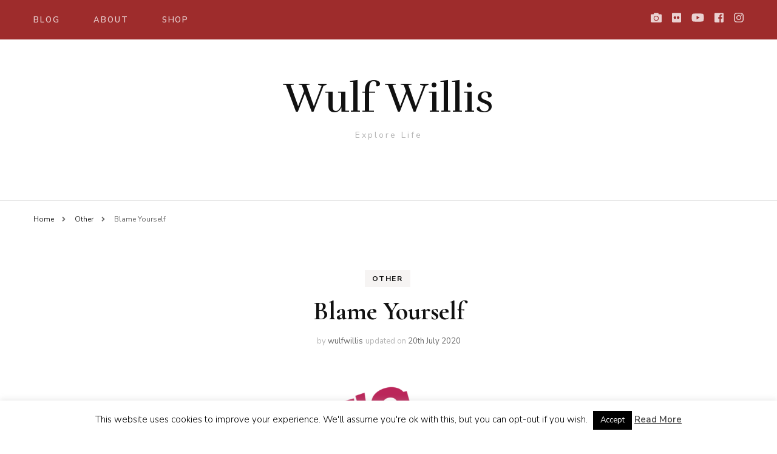

--- FILE ---
content_type: text/html; charset=UTF-8
request_url: https://wulfwillis.com/2020/07/22/blame-yourself/
body_size: 21448
content:
    <!DOCTYPE html>
    <html lang="en-GB">
    <head itemscope itemtype="http://schema.org/WebSite">
	    <meta charset="UTF-8">
    <meta name="viewport" content="width=device-width, initial-scale=1">
    <link rel="profile" href="http://gmpg.org/xfn/11">
    <title>Blame Yourself &#8211; Wulf Willis</title>
<meta name='robots' content='max-image-preview:large' />
<link rel='dns-prefetch' href='//static.addtoany.com' />
<link rel='dns-prefetch' href='//fonts.googleapis.com' />
<link rel="alternate" type="application/rss+xml" title="Wulf Willis &raquo; Feed" href="https://wulfwillis.com/feed/" />
<link rel="alternate" type="application/rss+xml" title="Wulf Willis &raquo; Comments Feed" href="https://wulfwillis.com/comments/feed/" />
<link rel="alternate" title="oEmbed (JSON)" type="application/json+oembed" href="https://wulfwillis.com/wp-json/oembed/1.0/embed?url=https%3A%2F%2Fwulfwillis.com%2F2020%2F07%2F22%2Fblame-yourself%2F" />
<link rel="alternate" title="oEmbed (XML)" type="text/xml+oembed" href="https://wulfwillis.com/wp-json/oembed/1.0/embed?url=https%3A%2F%2Fwulfwillis.com%2F2020%2F07%2F22%2Fblame-yourself%2F&#038;format=xml" />
<style id='wp-img-auto-sizes-contain-inline-css' type='text/css'>
img:is([sizes=auto i],[sizes^="auto," i]){contain-intrinsic-size:3000px 1500px}
/*# sourceURL=wp-img-auto-sizes-contain-inline-css */
</style>
<style id='wp-emoji-styles-inline-css' type='text/css'>

	img.wp-smiley, img.emoji {
		display: inline !important;
		border: none !important;
		box-shadow: none !important;
		height: 1em !important;
		width: 1em !important;
		margin: 0 0.07em !important;
		vertical-align: -0.1em !important;
		background: none !important;
		padding: 0 !important;
	}
/*# sourceURL=wp-emoji-styles-inline-css */
</style>
<style id='wp-block-library-inline-css' type='text/css'>
:root{--wp-block-synced-color:#7a00df;--wp-block-synced-color--rgb:122,0,223;--wp-bound-block-color:var(--wp-block-synced-color);--wp-editor-canvas-background:#ddd;--wp-admin-theme-color:#007cba;--wp-admin-theme-color--rgb:0,124,186;--wp-admin-theme-color-darker-10:#006ba1;--wp-admin-theme-color-darker-10--rgb:0,107,160.5;--wp-admin-theme-color-darker-20:#005a87;--wp-admin-theme-color-darker-20--rgb:0,90,135;--wp-admin-border-width-focus:2px}@media (min-resolution:192dpi){:root{--wp-admin-border-width-focus:1.5px}}.wp-element-button{cursor:pointer}:root .has-very-light-gray-background-color{background-color:#eee}:root .has-very-dark-gray-background-color{background-color:#313131}:root .has-very-light-gray-color{color:#eee}:root .has-very-dark-gray-color{color:#313131}:root .has-vivid-green-cyan-to-vivid-cyan-blue-gradient-background{background:linear-gradient(135deg,#00d084,#0693e3)}:root .has-purple-crush-gradient-background{background:linear-gradient(135deg,#34e2e4,#4721fb 50%,#ab1dfe)}:root .has-hazy-dawn-gradient-background{background:linear-gradient(135deg,#faaca8,#dad0ec)}:root .has-subdued-olive-gradient-background{background:linear-gradient(135deg,#fafae1,#67a671)}:root .has-atomic-cream-gradient-background{background:linear-gradient(135deg,#fdd79a,#004a59)}:root .has-nightshade-gradient-background{background:linear-gradient(135deg,#330968,#31cdcf)}:root .has-midnight-gradient-background{background:linear-gradient(135deg,#020381,#2874fc)}:root{--wp--preset--font-size--normal:16px;--wp--preset--font-size--huge:42px}.has-regular-font-size{font-size:1em}.has-larger-font-size{font-size:2.625em}.has-normal-font-size{font-size:var(--wp--preset--font-size--normal)}.has-huge-font-size{font-size:var(--wp--preset--font-size--huge)}.has-text-align-center{text-align:center}.has-text-align-left{text-align:left}.has-text-align-right{text-align:right}.has-fit-text{white-space:nowrap!important}#end-resizable-editor-section{display:none}.aligncenter{clear:both}.items-justified-left{justify-content:flex-start}.items-justified-center{justify-content:center}.items-justified-right{justify-content:flex-end}.items-justified-space-between{justify-content:space-between}.screen-reader-text{border:0;clip-path:inset(50%);height:1px;margin:-1px;overflow:hidden;padding:0;position:absolute;width:1px;word-wrap:normal!important}.screen-reader-text:focus{background-color:#ddd;clip-path:none;color:#444;display:block;font-size:1em;height:auto;left:5px;line-height:normal;padding:15px 23px 14px;text-decoration:none;top:5px;width:auto;z-index:100000}html :where(.has-border-color){border-style:solid}html :where([style*=border-top-color]){border-top-style:solid}html :where([style*=border-right-color]){border-right-style:solid}html :where([style*=border-bottom-color]){border-bottom-style:solid}html :where([style*=border-left-color]){border-left-style:solid}html :where([style*=border-width]){border-style:solid}html :where([style*=border-top-width]){border-top-style:solid}html :where([style*=border-right-width]){border-right-style:solid}html :where([style*=border-bottom-width]){border-bottom-style:solid}html :where([style*=border-left-width]){border-left-style:solid}html :where(img[class*=wp-image-]){height:auto;max-width:100%}:where(figure){margin:0 0 1em}html :where(.is-position-sticky){--wp-admin--admin-bar--position-offset:var(--wp-admin--admin-bar--height,0px)}@media screen and (max-width:600px){html :where(.is-position-sticky){--wp-admin--admin-bar--position-offset:0px}}

/*# sourceURL=wp-block-library-inline-css */
</style><style id='wp-block-gallery-inline-css' type='text/css'>
.blocks-gallery-grid:not(.has-nested-images),.wp-block-gallery:not(.has-nested-images){display:flex;flex-wrap:wrap;list-style-type:none;margin:0;padding:0}.blocks-gallery-grid:not(.has-nested-images) .blocks-gallery-image,.blocks-gallery-grid:not(.has-nested-images) .blocks-gallery-item,.wp-block-gallery:not(.has-nested-images) .blocks-gallery-image,.wp-block-gallery:not(.has-nested-images) .blocks-gallery-item{display:flex;flex-direction:column;flex-grow:1;justify-content:center;margin:0 1em 1em 0;position:relative;width:calc(50% - 1em)}.blocks-gallery-grid:not(.has-nested-images) .blocks-gallery-image:nth-of-type(2n),.blocks-gallery-grid:not(.has-nested-images) .blocks-gallery-item:nth-of-type(2n),.wp-block-gallery:not(.has-nested-images) .blocks-gallery-image:nth-of-type(2n),.wp-block-gallery:not(.has-nested-images) .blocks-gallery-item:nth-of-type(2n){margin-right:0}.blocks-gallery-grid:not(.has-nested-images) .blocks-gallery-image figure,.blocks-gallery-grid:not(.has-nested-images) .blocks-gallery-item figure,.wp-block-gallery:not(.has-nested-images) .blocks-gallery-image figure,.wp-block-gallery:not(.has-nested-images) .blocks-gallery-item figure{align-items:flex-end;display:flex;height:100%;justify-content:flex-start;margin:0}.blocks-gallery-grid:not(.has-nested-images) .blocks-gallery-image img,.blocks-gallery-grid:not(.has-nested-images) .blocks-gallery-item img,.wp-block-gallery:not(.has-nested-images) .blocks-gallery-image img,.wp-block-gallery:not(.has-nested-images) .blocks-gallery-item img{display:block;height:auto;max-width:100%;width:auto}.blocks-gallery-grid:not(.has-nested-images) .blocks-gallery-image figcaption,.blocks-gallery-grid:not(.has-nested-images) .blocks-gallery-item figcaption,.wp-block-gallery:not(.has-nested-images) .blocks-gallery-image figcaption,.wp-block-gallery:not(.has-nested-images) .blocks-gallery-item figcaption{background:linear-gradient(0deg,#000000b3,#0000004d 70%,#0000);bottom:0;box-sizing:border-box;color:#fff;font-size:.8em;margin:0;max-height:100%;overflow:auto;padding:3em .77em .7em;position:absolute;text-align:center;width:100%;z-index:2}.blocks-gallery-grid:not(.has-nested-images) .blocks-gallery-image figcaption img,.blocks-gallery-grid:not(.has-nested-images) .blocks-gallery-item figcaption img,.wp-block-gallery:not(.has-nested-images) .blocks-gallery-image figcaption img,.wp-block-gallery:not(.has-nested-images) .blocks-gallery-item figcaption img{display:inline}.blocks-gallery-grid:not(.has-nested-images) figcaption,.wp-block-gallery:not(.has-nested-images) figcaption{flex-grow:1}.blocks-gallery-grid:not(.has-nested-images).is-cropped .blocks-gallery-image a,.blocks-gallery-grid:not(.has-nested-images).is-cropped .blocks-gallery-image img,.blocks-gallery-grid:not(.has-nested-images).is-cropped .blocks-gallery-item a,.blocks-gallery-grid:not(.has-nested-images).is-cropped .blocks-gallery-item img,.wp-block-gallery:not(.has-nested-images).is-cropped .blocks-gallery-image a,.wp-block-gallery:not(.has-nested-images).is-cropped .blocks-gallery-image img,.wp-block-gallery:not(.has-nested-images).is-cropped .blocks-gallery-item a,.wp-block-gallery:not(.has-nested-images).is-cropped .blocks-gallery-item img{flex:1;height:100%;object-fit:cover;width:100%}.blocks-gallery-grid:not(.has-nested-images).columns-1 .blocks-gallery-image,.blocks-gallery-grid:not(.has-nested-images).columns-1 .blocks-gallery-item,.wp-block-gallery:not(.has-nested-images).columns-1 .blocks-gallery-image,.wp-block-gallery:not(.has-nested-images).columns-1 .blocks-gallery-item{margin-right:0;width:100%}@media (min-width:600px){.blocks-gallery-grid:not(.has-nested-images).columns-3 .blocks-gallery-image,.blocks-gallery-grid:not(.has-nested-images).columns-3 .blocks-gallery-item,.wp-block-gallery:not(.has-nested-images).columns-3 .blocks-gallery-image,.wp-block-gallery:not(.has-nested-images).columns-3 .blocks-gallery-item{margin-right:1em;width:calc(33.33333% - .66667em)}.blocks-gallery-grid:not(.has-nested-images).columns-4 .blocks-gallery-image,.blocks-gallery-grid:not(.has-nested-images).columns-4 .blocks-gallery-item,.wp-block-gallery:not(.has-nested-images).columns-4 .blocks-gallery-image,.wp-block-gallery:not(.has-nested-images).columns-4 .blocks-gallery-item{margin-right:1em;width:calc(25% - .75em)}.blocks-gallery-grid:not(.has-nested-images).columns-5 .blocks-gallery-image,.blocks-gallery-grid:not(.has-nested-images).columns-5 .blocks-gallery-item,.wp-block-gallery:not(.has-nested-images).columns-5 .blocks-gallery-image,.wp-block-gallery:not(.has-nested-images).columns-5 .blocks-gallery-item{margin-right:1em;width:calc(20% - .8em)}.blocks-gallery-grid:not(.has-nested-images).columns-6 .blocks-gallery-image,.blocks-gallery-grid:not(.has-nested-images).columns-6 .blocks-gallery-item,.wp-block-gallery:not(.has-nested-images).columns-6 .blocks-gallery-image,.wp-block-gallery:not(.has-nested-images).columns-6 .blocks-gallery-item{margin-right:1em;width:calc(16.66667% - .83333em)}.blocks-gallery-grid:not(.has-nested-images).columns-7 .blocks-gallery-image,.blocks-gallery-grid:not(.has-nested-images).columns-7 .blocks-gallery-item,.wp-block-gallery:not(.has-nested-images).columns-7 .blocks-gallery-image,.wp-block-gallery:not(.has-nested-images).columns-7 .blocks-gallery-item{margin-right:1em;width:calc(14.28571% - .85714em)}.blocks-gallery-grid:not(.has-nested-images).columns-8 .blocks-gallery-image,.blocks-gallery-grid:not(.has-nested-images).columns-8 .blocks-gallery-item,.wp-block-gallery:not(.has-nested-images).columns-8 .blocks-gallery-image,.wp-block-gallery:not(.has-nested-images).columns-8 .blocks-gallery-item{margin-right:1em;width:calc(12.5% - .875em)}.blocks-gallery-grid:not(.has-nested-images).columns-1 .blocks-gallery-image:nth-of-type(1n),.blocks-gallery-grid:not(.has-nested-images).columns-1 .blocks-gallery-item:nth-of-type(1n),.blocks-gallery-grid:not(.has-nested-images).columns-2 .blocks-gallery-image:nth-of-type(2n),.blocks-gallery-grid:not(.has-nested-images).columns-2 .blocks-gallery-item:nth-of-type(2n),.blocks-gallery-grid:not(.has-nested-images).columns-3 .blocks-gallery-image:nth-of-type(3n),.blocks-gallery-grid:not(.has-nested-images).columns-3 .blocks-gallery-item:nth-of-type(3n),.blocks-gallery-grid:not(.has-nested-images).columns-4 .blocks-gallery-image:nth-of-type(4n),.blocks-gallery-grid:not(.has-nested-images).columns-4 .blocks-gallery-item:nth-of-type(4n),.blocks-gallery-grid:not(.has-nested-images).columns-5 .blocks-gallery-image:nth-of-type(5n),.blocks-gallery-grid:not(.has-nested-images).columns-5 .blocks-gallery-item:nth-of-type(5n),.blocks-gallery-grid:not(.has-nested-images).columns-6 .blocks-gallery-image:nth-of-type(6n),.blocks-gallery-grid:not(.has-nested-images).columns-6 .blocks-gallery-item:nth-of-type(6n),.blocks-gallery-grid:not(.has-nested-images).columns-7 .blocks-gallery-image:nth-of-type(7n),.blocks-gallery-grid:not(.has-nested-images).columns-7 .blocks-gallery-item:nth-of-type(7n),.blocks-gallery-grid:not(.has-nested-images).columns-8 .blocks-gallery-image:nth-of-type(8n),.blocks-gallery-grid:not(.has-nested-images).columns-8 .blocks-gallery-item:nth-of-type(8n),.wp-block-gallery:not(.has-nested-images).columns-1 .blocks-gallery-image:nth-of-type(1n),.wp-block-gallery:not(.has-nested-images).columns-1 .blocks-gallery-item:nth-of-type(1n),.wp-block-gallery:not(.has-nested-images).columns-2 .blocks-gallery-image:nth-of-type(2n),.wp-block-gallery:not(.has-nested-images).columns-2 .blocks-gallery-item:nth-of-type(2n),.wp-block-gallery:not(.has-nested-images).columns-3 .blocks-gallery-image:nth-of-type(3n),.wp-block-gallery:not(.has-nested-images).columns-3 .blocks-gallery-item:nth-of-type(3n),.wp-block-gallery:not(.has-nested-images).columns-4 .blocks-gallery-image:nth-of-type(4n),.wp-block-gallery:not(.has-nested-images).columns-4 .blocks-gallery-item:nth-of-type(4n),.wp-block-gallery:not(.has-nested-images).columns-5 .blocks-gallery-image:nth-of-type(5n),.wp-block-gallery:not(.has-nested-images).columns-5 .blocks-gallery-item:nth-of-type(5n),.wp-block-gallery:not(.has-nested-images).columns-6 .blocks-gallery-image:nth-of-type(6n),.wp-block-gallery:not(.has-nested-images).columns-6 .blocks-gallery-item:nth-of-type(6n),.wp-block-gallery:not(.has-nested-images).columns-7 .blocks-gallery-image:nth-of-type(7n),.wp-block-gallery:not(.has-nested-images).columns-7 .blocks-gallery-item:nth-of-type(7n),.wp-block-gallery:not(.has-nested-images).columns-8 .blocks-gallery-image:nth-of-type(8n),.wp-block-gallery:not(.has-nested-images).columns-8 .blocks-gallery-item:nth-of-type(8n){margin-right:0}}.blocks-gallery-grid:not(.has-nested-images) .blocks-gallery-image:last-child,.blocks-gallery-grid:not(.has-nested-images) .blocks-gallery-item:last-child,.wp-block-gallery:not(.has-nested-images) .blocks-gallery-image:last-child,.wp-block-gallery:not(.has-nested-images) .blocks-gallery-item:last-child{margin-right:0}.blocks-gallery-grid:not(.has-nested-images).alignleft,.blocks-gallery-grid:not(.has-nested-images).alignright,.wp-block-gallery:not(.has-nested-images).alignleft,.wp-block-gallery:not(.has-nested-images).alignright{max-width:420px;width:100%}.blocks-gallery-grid:not(.has-nested-images).aligncenter .blocks-gallery-item figure,.wp-block-gallery:not(.has-nested-images).aligncenter .blocks-gallery-item figure{justify-content:center}.wp-block-gallery:not(.is-cropped) .blocks-gallery-item{align-self:flex-start}figure.wp-block-gallery.has-nested-images{align-items:normal}.wp-block-gallery.has-nested-images figure.wp-block-image:not(#individual-image){margin:0;width:calc(50% - var(--wp--style--unstable-gallery-gap, 16px)/2)}.wp-block-gallery.has-nested-images figure.wp-block-image{box-sizing:border-box;display:flex;flex-direction:column;flex-grow:1;justify-content:center;max-width:100%;position:relative}.wp-block-gallery.has-nested-images figure.wp-block-image>a,.wp-block-gallery.has-nested-images figure.wp-block-image>div{flex-direction:column;flex-grow:1;margin:0}.wp-block-gallery.has-nested-images figure.wp-block-image img{display:block;height:auto;max-width:100%!important;width:auto}.wp-block-gallery.has-nested-images figure.wp-block-image figcaption,.wp-block-gallery.has-nested-images figure.wp-block-image:has(figcaption):before{bottom:0;left:0;max-height:100%;position:absolute;right:0}.wp-block-gallery.has-nested-images figure.wp-block-image:has(figcaption):before{backdrop-filter:blur(3px);content:"";height:100%;-webkit-mask-image:linear-gradient(0deg,#000 20%,#0000);mask-image:linear-gradient(0deg,#000 20%,#0000);max-height:40%;pointer-events:none}.wp-block-gallery.has-nested-images figure.wp-block-image figcaption{box-sizing:border-box;color:#fff;font-size:13px;margin:0;overflow:auto;padding:1em;text-align:center;text-shadow:0 0 1.5px #000}.wp-block-gallery.has-nested-images figure.wp-block-image figcaption::-webkit-scrollbar{height:12px;width:12px}.wp-block-gallery.has-nested-images figure.wp-block-image figcaption::-webkit-scrollbar-track{background-color:initial}.wp-block-gallery.has-nested-images figure.wp-block-image figcaption::-webkit-scrollbar-thumb{background-clip:padding-box;background-color:initial;border:3px solid #0000;border-radius:8px}.wp-block-gallery.has-nested-images figure.wp-block-image figcaption:focus-within::-webkit-scrollbar-thumb,.wp-block-gallery.has-nested-images figure.wp-block-image figcaption:focus::-webkit-scrollbar-thumb,.wp-block-gallery.has-nested-images figure.wp-block-image figcaption:hover::-webkit-scrollbar-thumb{background-color:#fffc}.wp-block-gallery.has-nested-images figure.wp-block-image figcaption{scrollbar-color:#0000 #0000;scrollbar-gutter:stable both-edges;scrollbar-width:thin}.wp-block-gallery.has-nested-images figure.wp-block-image figcaption:focus,.wp-block-gallery.has-nested-images figure.wp-block-image figcaption:focus-within,.wp-block-gallery.has-nested-images figure.wp-block-image figcaption:hover{scrollbar-color:#fffc #0000}.wp-block-gallery.has-nested-images figure.wp-block-image figcaption{will-change:transform}@media (hover:none){.wp-block-gallery.has-nested-images figure.wp-block-image figcaption{scrollbar-color:#fffc #0000}}.wp-block-gallery.has-nested-images figure.wp-block-image figcaption{background:linear-gradient(0deg,#0006,#0000)}.wp-block-gallery.has-nested-images figure.wp-block-image figcaption img{display:inline}.wp-block-gallery.has-nested-images figure.wp-block-image figcaption a{color:inherit}.wp-block-gallery.has-nested-images figure.wp-block-image.has-custom-border img{box-sizing:border-box}.wp-block-gallery.has-nested-images figure.wp-block-image.has-custom-border>a,.wp-block-gallery.has-nested-images figure.wp-block-image.has-custom-border>div,.wp-block-gallery.has-nested-images figure.wp-block-image.is-style-rounded>a,.wp-block-gallery.has-nested-images figure.wp-block-image.is-style-rounded>div{flex:1 1 auto}.wp-block-gallery.has-nested-images figure.wp-block-image.has-custom-border figcaption,.wp-block-gallery.has-nested-images figure.wp-block-image.is-style-rounded figcaption{background:none;color:inherit;flex:initial;margin:0;padding:10px 10px 9px;position:relative;text-shadow:none}.wp-block-gallery.has-nested-images figure.wp-block-image.has-custom-border:before,.wp-block-gallery.has-nested-images figure.wp-block-image.is-style-rounded:before{content:none}.wp-block-gallery.has-nested-images figcaption{flex-basis:100%;flex-grow:1;text-align:center}.wp-block-gallery.has-nested-images:not(.is-cropped) figure.wp-block-image:not(#individual-image){margin-bottom:auto;margin-top:0}.wp-block-gallery.has-nested-images.is-cropped figure.wp-block-image:not(#individual-image){align-self:inherit}.wp-block-gallery.has-nested-images.is-cropped figure.wp-block-image:not(#individual-image)>a,.wp-block-gallery.has-nested-images.is-cropped figure.wp-block-image:not(#individual-image)>div:not(.components-drop-zone){display:flex}.wp-block-gallery.has-nested-images.is-cropped figure.wp-block-image:not(#individual-image) a,.wp-block-gallery.has-nested-images.is-cropped figure.wp-block-image:not(#individual-image) img{flex:1 0 0%;height:100%;object-fit:cover;width:100%}.wp-block-gallery.has-nested-images.columns-1 figure.wp-block-image:not(#individual-image){width:100%}@media (min-width:600px){.wp-block-gallery.has-nested-images.columns-3 figure.wp-block-image:not(#individual-image){width:calc(33.33333% - var(--wp--style--unstable-gallery-gap, 16px)*.66667)}.wp-block-gallery.has-nested-images.columns-4 figure.wp-block-image:not(#individual-image){width:calc(25% - var(--wp--style--unstable-gallery-gap, 16px)*.75)}.wp-block-gallery.has-nested-images.columns-5 figure.wp-block-image:not(#individual-image){width:calc(20% - var(--wp--style--unstable-gallery-gap, 16px)*.8)}.wp-block-gallery.has-nested-images.columns-6 figure.wp-block-image:not(#individual-image){width:calc(16.66667% - var(--wp--style--unstable-gallery-gap, 16px)*.83333)}.wp-block-gallery.has-nested-images.columns-7 figure.wp-block-image:not(#individual-image){width:calc(14.28571% - var(--wp--style--unstable-gallery-gap, 16px)*.85714)}.wp-block-gallery.has-nested-images.columns-8 figure.wp-block-image:not(#individual-image){width:calc(12.5% - var(--wp--style--unstable-gallery-gap, 16px)*.875)}.wp-block-gallery.has-nested-images.columns-default figure.wp-block-image:not(#individual-image){width:calc(33.33% - var(--wp--style--unstable-gallery-gap, 16px)*.66667)}.wp-block-gallery.has-nested-images.columns-default figure.wp-block-image:not(#individual-image):first-child:nth-last-child(2),.wp-block-gallery.has-nested-images.columns-default figure.wp-block-image:not(#individual-image):first-child:nth-last-child(2)~figure.wp-block-image:not(#individual-image){width:calc(50% - var(--wp--style--unstable-gallery-gap, 16px)*.5)}.wp-block-gallery.has-nested-images.columns-default figure.wp-block-image:not(#individual-image):first-child:last-child{width:100%}}.wp-block-gallery.has-nested-images.alignleft,.wp-block-gallery.has-nested-images.alignright{max-width:420px;width:100%}.wp-block-gallery.has-nested-images.aligncenter{justify-content:center}
/*# sourceURL=https://wulfwillis.com/wp-includes/blocks/gallery/style.min.css */
</style>
<style id='wp-block-heading-inline-css' type='text/css'>
h1:where(.wp-block-heading).has-background,h2:where(.wp-block-heading).has-background,h3:where(.wp-block-heading).has-background,h4:where(.wp-block-heading).has-background,h5:where(.wp-block-heading).has-background,h6:where(.wp-block-heading).has-background{padding:1.25em 2.375em}h1.has-text-align-left[style*=writing-mode]:where([style*=vertical-lr]),h1.has-text-align-right[style*=writing-mode]:where([style*=vertical-rl]),h2.has-text-align-left[style*=writing-mode]:where([style*=vertical-lr]),h2.has-text-align-right[style*=writing-mode]:where([style*=vertical-rl]),h3.has-text-align-left[style*=writing-mode]:where([style*=vertical-lr]),h3.has-text-align-right[style*=writing-mode]:where([style*=vertical-rl]),h4.has-text-align-left[style*=writing-mode]:where([style*=vertical-lr]),h4.has-text-align-right[style*=writing-mode]:where([style*=vertical-rl]),h5.has-text-align-left[style*=writing-mode]:where([style*=vertical-lr]),h5.has-text-align-right[style*=writing-mode]:where([style*=vertical-rl]),h6.has-text-align-left[style*=writing-mode]:where([style*=vertical-lr]),h6.has-text-align-right[style*=writing-mode]:where([style*=vertical-rl]){rotate:180deg}
/*# sourceURL=https://wulfwillis.com/wp-includes/blocks/heading/style.min.css */
</style>
<style id='wp-block-paragraph-inline-css' type='text/css'>
.is-small-text{font-size:.875em}.is-regular-text{font-size:1em}.is-large-text{font-size:2.25em}.is-larger-text{font-size:3em}.has-drop-cap:not(:focus):first-letter{float:left;font-size:8.4em;font-style:normal;font-weight:100;line-height:.68;margin:.05em .1em 0 0;text-transform:uppercase}body.rtl .has-drop-cap:not(:focus):first-letter{float:none;margin-left:.1em}p.has-drop-cap.has-background{overflow:hidden}:root :where(p.has-background){padding:1.25em 2.375em}:where(p.has-text-color:not(.has-link-color)) a{color:inherit}p.has-text-align-left[style*="writing-mode:vertical-lr"],p.has-text-align-right[style*="writing-mode:vertical-rl"]{rotate:180deg}
/*# sourceURL=https://wulfwillis.com/wp-includes/blocks/paragraph/style.min.css */
</style>
<style id='wp-block-quote-inline-css' type='text/css'>
.wp-block-quote{box-sizing:border-box;overflow-wrap:break-word}.wp-block-quote.is-large:where(:not(.is-style-plain)),.wp-block-quote.is-style-large:where(:not(.is-style-plain)){margin-bottom:1em;padding:0 1em}.wp-block-quote.is-large:where(:not(.is-style-plain)) p,.wp-block-quote.is-style-large:where(:not(.is-style-plain)) p{font-size:1.5em;font-style:italic;line-height:1.6}.wp-block-quote.is-large:where(:not(.is-style-plain)) cite,.wp-block-quote.is-large:where(:not(.is-style-plain)) footer,.wp-block-quote.is-style-large:where(:not(.is-style-plain)) cite,.wp-block-quote.is-style-large:where(:not(.is-style-plain)) footer{font-size:1.125em;text-align:right}.wp-block-quote>cite{display:block}
/*# sourceURL=https://wulfwillis.com/wp-includes/blocks/quote/style.min.css */
</style>
<style id='global-styles-inline-css' type='text/css'>
:root{--wp--preset--aspect-ratio--square: 1;--wp--preset--aspect-ratio--4-3: 4/3;--wp--preset--aspect-ratio--3-4: 3/4;--wp--preset--aspect-ratio--3-2: 3/2;--wp--preset--aspect-ratio--2-3: 2/3;--wp--preset--aspect-ratio--16-9: 16/9;--wp--preset--aspect-ratio--9-16: 9/16;--wp--preset--color--black: #000000;--wp--preset--color--cyan-bluish-gray: #abb8c3;--wp--preset--color--white: #ffffff;--wp--preset--color--pale-pink: #f78da7;--wp--preset--color--vivid-red: #cf2e2e;--wp--preset--color--luminous-vivid-orange: #ff6900;--wp--preset--color--luminous-vivid-amber: #fcb900;--wp--preset--color--light-green-cyan: #7bdcb5;--wp--preset--color--vivid-green-cyan: #00d084;--wp--preset--color--pale-cyan-blue: #8ed1fc;--wp--preset--color--vivid-cyan-blue: #0693e3;--wp--preset--color--vivid-purple: #9b51e0;--wp--preset--gradient--vivid-cyan-blue-to-vivid-purple: linear-gradient(135deg,rgb(6,147,227) 0%,rgb(155,81,224) 100%);--wp--preset--gradient--light-green-cyan-to-vivid-green-cyan: linear-gradient(135deg,rgb(122,220,180) 0%,rgb(0,208,130) 100%);--wp--preset--gradient--luminous-vivid-amber-to-luminous-vivid-orange: linear-gradient(135deg,rgb(252,185,0) 0%,rgb(255,105,0) 100%);--wp--preset--gradient--luminous-vivid-orange-to-vivid-red: linear-gradient(135deg,rgb(255,105,0) 0%,rgb(207,46,46) 100%);--wp--preset--gradient--very-light-gray-to-cyan-bluish-gray: linear-gradient(135deg,rgb(238,238,238) 0%,rgb(169,184,195) 100%);--wp--preset--gradient--cool-to-warm-spectrum: linear-gradient(135deg,rgb(74,234,220) 0%,rgb(151,120,209) 20%,rgb(207,42,186) 40%,rgb(238,44,130) 60%,rgb(251,105,98) 80%,rgb(254,248,76) 100%);--wp--preset--gradient--blush-light-purple: linear-gradient(135deg,rgb(255,206,236) 0%,rgb(152,150,240) 100%);--wp--preset--gradient--blush-bordeaux: linear-gradient(135deg,rgb(254,205,165) 0%,rgb(254,45,45) 50%,rgb(107,0,62) 100%);--wp--preset--gradient--luminous-dusk: linear-gradient(135deg,rgb(255,203,112) 0%,rgb(199,81,192) 50%,rgb(65,88,208) 100%);--wp--preset--gradient--pale-ocean: linear-gradient(135deg,rgb(255,245,203) 0%,rgb(182,227,212) 50%,rgb(51,167,181) 100%);--wp--preset--gradient--electric-grass: linear-gradient(135deg,rgb(202,248,128) 0%,rgb(113,206,126) 100%);--wp--preset--gradient--midnight: linear-gradient(135deg,rgb(2,3,129) 0%,rgb(40,116,252) 100%);--wp--preset--font-size--small: 13px;--wp--preset--font-size--medium: 20px;--wp--preset--font-size--large: 36px;--wp--preset--font-size--x-large: 42px;--wp--preset--spacing--20: 0.44rem;--wp--preset--spacing--30: 0.67rem;--wp--preset--spacing--40: 1rem;--wp--preset--spacing--50: 1.5rem;--wp--preset--spacing--60: 2.25rem;--wp--preset--spacing--70: 3.38rem;--wp--preset--spacing--80: 5.06rem;--wp--preset--shadow--natural: 6px 6px 9px rgba(0, 0, 0, 0.2);--wp--preset--shadow--deep: 12px 12px 50px rgba(0, 0, 0, 0.4);--wp--preset--shadow--sharp: 6px 6px 0px rgba(0, 0, 0, 0.2);--wp--preset--shadow--outlined: 6px 6px 0px -3px rgb(255, 255, 255), 6px 6px rgb(0, 0, 0);--wp--preset--shadow--crisp: 6px 6px 0px rgb(0, 0, 0);}:where(.is-layout-flex){gap: 0.5em;}:where(.is-layout-grid){gap: 0.5em;}body .is-layout-flex{display: flex;}.is-layout-flex{flex-wrap: wrap;align-items: center;}.is-layout-flex > :is(*, div){margin: 0;}body .is-layout-grid{display: grid;}.is-layout-grid > :is(*, div){margin: 0;}:where(.wp-block-columns.is-layout-flex){gap: 2em;}:where(.wp-block-columns.is-layout-grid){gap: 2em;}:where(.wp-block-post-template.is-layout-flex){gap: 1.25em;}:where(.wp-block-post-template.is-layout-grid){gap: 1.25em;}.has-black-color{color: var(--wp--preset--color--black) !important;}.has-cyan-bluish-gray-color{color: var(--wp--preset--color--cyan-bluish-gray) !important;}.has-white-color{color: var(--wp--preset--color--white) !important;}.has-pale-pink-color{color: var(--wp--preset--color--pale-pink) !important;}.has-vivid-red-color{color: var(--wp--preset--color--vivid-red) !important;}.has-luminous-vivid-orange-color{color: var(--wp--preset--color--luminous-vivid-orange) !important;}.has-luminous-vivid-amber-color{color: var(--wp--preset--color--luminous-vivid-amber) !important;}.has-light-green-cyan-color{color: var(--wp--preset--color--light-green-cyan) !important;}.has-vivid-green-cyan-color{color: var(--wp--preset--color--vivid-green-cyan) !important;}.has-pale-cyan-blue-color{color: var(--wp--preset--color--pale-cyan-blue) !important;}.has-vivid-cyan-blue-color{color: var(--wp--preset--color--vivid-cyan-blue) !important;}.has-vivid-purple-color{color: var(--wp--preset--color--vivid-purple) !important;}.has-black-background-color{background-color: var(--wp--preset--color--black) !important;}.has-cyan-bluish-gray-background-color{background-color: var(--wp--preset--color--cyan-bluish-gray) !important;}.has-white-background-color{background-color: var(--wp--preset--color--white) !important;}.has-pale-pink-background-color{background-color: var(--wp--preset--color--pale-pink) !important;}.has-vivid-red-background-color{background-color: var(--wp--preset--color--vivid-red) !important;}.has-luminous-vivid-orange-background-color{background-color: var(--wp--preset--color--luminous-vivid-orange) !important;}.has-luminous-vivid-amber-background-color{background-color: var(--wp--preset--color--luminous-vivid-amber) !important;}.has-light-green-cyan-background-color{background-color: var(--wp--preset--color--light-green-cyan) !important;}.has-vivid-green-cyan-background-color{background-color: var(--wp--preset--color--vivid-green-cyan) !important;}.has-pale-cyan-blue-background-color{background-color: var(--wp--preset--color--pale-cyan-blue) !important;}.has-vivid-cyan-blue-background-color{background-color: var(--wp--preset--color--vivid-cyan-blue) !important;}.has-vivid-purple-background-color{background-color: var(--wp--preset--color--vivid-purple) !important;}.has-black-border-color{border-color: var(--wp--preset--color--black) !important;}.has-cyan-bluish-gray-border-color{border-color: var(--wp--preset--color--cyan-bluish-gray) !important;}.has-white-border-color{border-color: var(--wp--preset--color--white) !important;}.has-pale-pink-border-color{border-color: var(--wp--preset--color--pale-pink) !important;}.has-vivid-red-border-color{border-color: var(--wp--preset--color--vivid-red) !important;}.has-luminous-vivid-orange-border-color{border-color: var(--wp--preset--color--luminous-vivid-orange) !important;}.has-luminous-vivid-amber-border-color{border-color: var(--wp--preset--color--luminous-vivid-amber) !important;}.has-light-green-cyan-border-color{border-color: var(--wp--preset--color--light-green-cyan) !important;}.has-vivid-green-cyan-border-color{border-color: var(--wp--preset--color--vivid-green-cyan) !important;}.has-pale-cyan-blue-border-color{border-color: var(--wp--preset--color--pale-cyan-blue) !important;}.has-vivid-cyan-blue-border-color{border-color: var(--wp--preset--color--vivid-cyan-blue) !important;}.has-vivid-purple-border-color{border-color: var(--wp--preset--color--vivid-purple) !important;}.has-vivid-cyan-blue-to-vivid-purple-gradient-background{background: var(--wp--preset--gradient--vivid-cyan-blue-to-vivid-purple) !important;}.has-light-green-cyan-to-vivid-green-cyan-gradient-background{background: var(--wp--preset--gradient--light-green-cyan-to-vivid-green-cyan) !important;}.has-luminous-vivid-amber-to-luminous-vivid-orange-gradient-background{background: var(--wp--preset--gradient--luminous-vivid-amber-to-luminous-vivid-orange) !important;}.has-luminous-vivid-orange-to-vivid-red-gradient-background{background: var(--wp--preset--gradient--luminous-vivid-orange-to-vivid-red) !important;}.has-very-light-gray-to-cyan-bluish-gray-gradient-background{background: var(--wp--preset--gradient--very-light-gray-to-cyan-bluish-gray) !important;}.has-cool-to-warm-spectrum-gradient-background{background: var(--wp--preset--gradient--cool-to-warm-spectrum) !important;}.has-blush-light-purple-gradient-background{background: var(--wp--preset--gradient--blush-light-purple) !important;}.has-blush-bordeaux-gradient-background{background: var(--wp--preset--gradient--blush-bordeaux) !important;}.has-luminous-dusk-gradient-background{background: var(--wp--preset--gradient--luminous-dusk) !important;}.has-pale-ocean-gradient-background{background: var(--wp--preset--gradient--pale-ocean) !important;}.has-electric-grass-gradient-background{background: var(--wp--preset--gradient--electric-grass) !important;}.has-midnight-gradient-background{background: var(--wp--preset--gradient--midnight) !important;}.has-small-font-size{font-size: var(--wp--preset--font-size--small) !important;}.has-medium-font-size{font-size: var(--wp--preset--font-size--medium) !important;}.has-large-font-size{font-size: var(--wp--preset--font-size--large) !important;}.has-x-large-font-size{font-size: var(--wp--preset--font-size--x-large) !important;}
/*# sourceURL=global-styles-inline-css */
</style>
<style id='core-block-supports-inline-css' type='text/css'>
.wp-block-gallery.wp-block-gallery-1{--wp--style--unstable-gallery-gap:var( --wp--style--gallery-gap-default, var( --gallery-block--gutter-size, var( --wp--style--block-gap, 0.5em ) ) );gap:var( --wp--style--gallery-gap-default, var( --gallery-block--gutter-size, var( --wp--style--block-gap, 0.5em ) ) );}
/*# sourceURL=core-block-supports-inline-css */
</style>

<style id='classic-theme-styles-inline-css' type='text/css'>
/*! This file is auto-generated */
.wp-block-button__link{color:#fff;background-color:#32373c;border-radius:9999px;box-shadow:none;text-decoration:none;padding:calc(.667em + 2px) calc(1.333em + 2px);font-size:1.125em}.wp-block-file__button{background:#32373c;color:#fff;text-decoration:none}
/*# sourceURL=/wp-includes/css/classic-themes.min.css */
</style>
<link rel='stylesheet' id='cookie-law-info-css' href='https://wulfwillis.com/wp-content/plugins/cookie-law-info/legacy/public/css/cookie-law-info-public.css?ver=3.3.9.1' type='text/css' media='all' />
<link rel='stylesheet' id='cookie-law-info-gdpr-css' href='https://wulfwillis.com/wp-content/plugins/cookie-law-info/legacy/public/css/cookie-law-info-gdpr.css?ver=3.3.9.1' type='text/css' media='all' />
<link rel='stylesheet' id='organic-shortcodes-css' href='https://wulfwillis.com/wp-content/plugins/organic-shortcodes/css/organic-shortcodes.css?ver=1.0' type='text/css' media='all' />
<link rel='stylesheet' id='font-awesome-css' href='https://wulfwillis.com/wp-content/plugins/organic-shortcodes/css/font-awesome.css?ver=1.0' type='text/css' media='all' />
<link rel='stylesheet' id='owl-carousel-css' href='https://wulfwillis.com/wp-content/themes/blossom-fashion/css/owl.carousel.min.css?ver=2.2.1' type='text/css' media='all' />
<link rel='stylesheet' id='animate-css' href='https://wulfwillis.com/wp-content/themes/blossom-fashion/css/animate.min.css?ver=3.5.2' type='text/css' media='all' />
<link rel='stylesheet' id='blossom-fashion-google-fonts-css' href='https://fonts.googleapis.com/css?family=Nunito+Sans%3A200%2C200italic%2C300%2C300italic%2Cregular%2Citalic%2C600%2C600italic%2C700%2C700italic%2C800%2C800italic%2C900%2C900italic%7CCormorant+Garamond%3A300%2C300italic%2Cregular%2Citalic%2C500%2C500italic%2C600%2C600italic%2C700%2C700italic%7CRufina%3Aregular' type='text/css' media='all' />
<link rel='stylesheet' id='fashion-lifestyle-parent-style-css' href='https://wulfwillis.com/wp-content/themes/blossom-fashion/style.css?ver=6.9' type='text/css' media='all' />
<link rel='stylesheet' id='blossom-fashion-style-css' href='https://wulfwillis.com/wp-content/themes/fashion-lifestyle/style.css?ver=1.0.9' type='text/css' media='all' />
<style id='blossom-fashion-style-inline-css' type='text/css'>

     
    .content-newsletter .blossomthemes-email-newsletter-wrapper.bg-img:after,
    .widget_blossomthemes_email_newsletter_widget .blossomthemes-email-newsletter-wrapper:after{
        background: rgba(158, 44, 44, 0.8);
    }
    
    /*Typography*/
    body,
    button,
    input,
    select,
    optgroup,
    textarea{
        font-family : Nunito Sans;
        font-size   : 18px;        
    }
    
    .site-title{
        font-size   : 67px;
        font-family : Rufina;
        font-weight : 400;
        font-style  : normal;
    }
    
    /*Color Scheme*/
    a,
    .site-header .social-networks li a:hover,
    .site-title a:hover,
	.shop-section .shop-slider .item h3 a:hover,
	#primary .post .entry-header .entry-meta a:hover,
	#primary .post .entry-footer .social-networks li a:hover,
	.widget ul li a:hover,
	.widget_bttk_author_bio .author-bio-socicons ul li a:hover,
	.widget_bttk_popular_post ul li .entry-header .entry-title a:hover,
	.widget_bttk_pro_recent_post ul li .entry-header .entry-title a:hover,
	.widget_bttk_popular_post ul li .entry-header .entry-meta a:hover,
	.widget_bttk_pro_recent_post ul li .entry-header .entry-meta a:hover,
	.bottom-shop-section .bottom-shop-slider .item .product-category a:hover,
	.bottom-shop-section .bottom-shop-slider .item h3 a:hover,
	.instagram-section .header .title a:hover,
	.site-footer .widget ul li a:hover,
	.site-footer .widget_bttk_popular_post ul li .entry-header .entry-title a:hover,
	.site-footer .widget_bttk_pro_recent_post ul li .entry-header .entry-title a:hover,
	.single .single-header .site-title:hover,
	.single .single-header .right .social-share .social-networks li a:hover,
	.comments-area .comment-body .fn a:hover,
	.comments-area .comment-body .comment-metadata a:hover,
	.page-template-contact .contact-details .contact-info-holder .col .icon-holder,
	.page-template-contact .contact-details .contact-info-holder .col .text-holder h3 a:hover,
	.page-template-contact .contact-details .contact-info-holder .col .social-networks li a:hover,
    #secondary .widget_bttk_description_widget .social-profile li a:hover,
    #secondary .widget_bttk_contact_social_links .social-networks li a:hover,
    .site-footer .widget_bttk_contact_social_links .social-networks li a:hover,
    .site-footer .widget_bttk_description_widget .social-profile li a:hover,
    .portfolio-sorting .button:hover,
    .portfolio-sorting .button.is-checked,
    .portfolio-item .portfolio-cat a:hover,
    .entry-header .portfolio-cat a:hover,
    .single-blossom-portfolio .post-navigation .nav-previous a:hover,
    .single-blossom-portfolio .post-navigation .nav-next a:hover, 
    .banner .text-holder .title a:hover, 
    .header-four .main-navigation ul li a:hover, 
    .header-four .main-navigation ul ul li a:hover, 
    #primary .post .entry-header .entry-title a:hover, 
    .portfolio-item .portfolio-img-title a:hover,
    .widget_bttk_posts_category_slider_widget .carousel-title .title a:hover,
	.entry-content a:hover,
	.entry-summary a:hover,
	.page-content a:hover,
	.comment-content a:hover,
	.widget .textwidget a:hover{
		color: #9e2c2c;
	}

	.site-header .tools .cart .number,
	.shop-section .header .title:after,
	.header-two .header-t,
	.header-six .header-t,
	.header-eight .header-t,
	.shop-section .shop-slider .item .product-image .btn-add-to-cart:hover,
	.widget .widget-title:before,
	.widget .widget-title:after,
	.widget_calendar caption,
	.widget_bttk_popular_post .style-two li:after,
	.widget_bttk_popular_post .style-three li:after,
	.widget_bttk_pro_recent_post .style-two li:after,
	.widget_bttk_pro_recent_post .style-three li:after,
	.instagram-section .header .title:before,
	.instagram-section .header .title:after,
	#primary .post .entry-content .pull-left:after,
	#primary .page .entry-content .pull-left:after,
	#primary .post .entry-content .pull-right:after,
	#primary .page .entry-content .pull-right:after,
	.page-template-contact .contact-details .contact-info-holder h2:after,
    .widget_bttk_image_text_widget ul li .btn-readmore:hover,
    #secondary .widget_bttk_icon_text_widget .text-holder .btn-readmore:hover,
    #secondary .widget_blossomtheme_companion_cta_widget .btn-cta:hover,
    #secondary .widget_blossomtheme_featured_page_widget .text-holder .btn-readmore:hover, 
    #primary .post .entry-header .cat-links a:hover, 
	.banner .text-holder .cat-links a:hover,
	.widget_bttk_author_bio .text-holder .readmore:hover, 
	.banner .text-holder .cat-links a:hover, 
	#primary .post .entry-header .cat-links a:hover, 
	.widget_bttk_popular_post .style-two li .entry-header .cat-links a:hover, 
	.widget_bttk_pro_recent_post .style-two li .entry-header .cat-links a:hover, 
	.widget_bttk_popular_post .style-three li .entry-header .cat-links a:hover, 
	.widget_bttk_pro_recent_post .style-three li .entry-header .cat-links a:hover, 
	.page-header span, 
	.widget_bttk_posts_category_slider_widget .carousel-title .cat-links a:hover, 
	.portfolio-item .portfolio-cat a:hover, 
	.entry-header .portfolio-cat a:hover, 
	.widget_bttk_posts_category_slider_widget .owl-theme .owl-nav [class*="owl-"]:hover,
	 .widget_calendar table tbody td a,
	 .widget_tag_cloud .tagcloud a:hover{
		background: #9e2c2c;
	}
    
    .banner .text-holder .cat-links a,
	#primary .post .entry-header .cat-links a,
	.widget_bttk_popular_post .style-two li .entry-header .cat-links a,
	.widget_bttk_pro_recent_post .style-two li .entry-header .cat-links a,
	.widget_bttk_popular_post .style-three li .entry-header .cat-links a,
	.widget_bttk_pro_recent_post .style-three li .entry-header .cat-links a,
	.page-header span,
	.page-template-contact .top-section .section-header span,
    .portfolio-item .portfolio-cat a,
    .entry-header .portfolio-cat a{
		border-bottom-color: #9e2c2c;
	}

	.banner .text-holder .title a,
	.header-four .main-navigation ul li a,
	.header-four .main-navigation ul ul li a,
	#primary .post .entry-header .entry-title a,
    .portfolio-item .portfolio-img-title a{
		background-image: linear-gradient(180deg, transparent 96%, #9e2c2c 0);
	}

	.widget_bttk_social_links ul li a:hover{
		border-color: #9e2c2c;
	}

	button:hover,
	input[type="button"]:hover,
	input[type="reset"]:hover,
	input[type="submit"]:hover{
		background: #9e2c2c;
		border-color: #9e2c2c;
	}

	#primary .post .btn-readmore:hover {
		background: #9e2c2c;
	}

	@media only screen and (min-width: 1025px){
		.main-navigation ul li:after{
			background: #9e2c2c;
		}
		
	}

	@media only screen and (max-width: 1025px){
		.header-two .main-navigation ul li a:hover {
			color: #9e2c2c;
		}
	}
    
    /*Typography*/
	.banner .text-holder .title,
	.top-section .newsletter .blossomthemes-email-newsletter-wrapper .text-holder h3,
	.shop-section .header .title,
	#primary .post .entry-header .entry-title,
	#primary .post .post-shope-holder .header .title,
	.widget_bttk_author_bio .title-holder,
	.widget_bttk_popular_post ul li .entry-header .entry-title,
	.widget_bttk_pro_recent_post ul li .entry-header .entry-title,
	.widget-area .widget_blossomthemes_email_newsletter_widget .text-holder h3,
	.bottom-shop-section .bottom-shop-slider .item h3,
	.page-title,
	#primary .post .entry-content blockquote,
	#primary .page .entry-content blockquote,
	#primary .post .entry-content .dropcap,
	#primary .page .entry-content .dropcap,
	#primary .post .entry-content .pull-left,
	#primary .page .entry-content .pull-left,
	#primary .post .entry-content .pull-right,
	#primary .page .entry-content .pull-right,
	.author-section .text-holder .title,
	.single .newsletter .blossomthemes-email-newsletter-wrapper .text-holder h3,
	.related-posts .title, .popular-posts .title,
	.comments-area .comments-title,
	.comments-area .comment-reply-title,
	.single .single-header .title-holder .post-title,
    .portfolio-text-holder .portfolio-img-title,
    .portfolio-holder .entry-header .entry-title,
    .related-portfolio-title{
		font-family: Cormorant Garamond;
	}

	.main-navigation ul{
		font-family: Nunito Sans;
	}
/*# sourceURL=blossom-fashion-style-inline-css */
</style>
<link rel='stylesheet' id='addtoany-css' href='https://wulfwillis.com/wp-content/plugins/add-to-any/addtoany.min.css?ver=1.16' type='text/css' media='all' />
<script type="text/javascript" id="addtoany-core-js-before">
/* <![CDATA[ */
window.a2a_config=window.a2a_config||{};a2a_config.callbacks=[];a2a_config.overlays=[];a2a_config.templates={};a2a_localize = {
	Share: "Share",
	Save: "Save",
	Subscribe: "Subscribe",
	Email: "Email",
	Bookmark: "Bookmark",
	ShowAll: "Show All",
	ShowLess: "Show less",
	FindServices: "Find service(s)",
	FindAnyServiceToAddTo: "Instantly find any service to add to",
	PoweredBy: "Powered by",
	ShareViaEmail: "Share via email",
	SubscribeViaEmail: "Subscribe via email",
	BookmarkInYourBrowser: "Bookmark in your browser",
	BookmarkInstructions: "Press Ctrl+D or \u2318+D to bookmark this page",
	AddToYourFavorites: "Add to your favourites",
	SendFromWebOrProgram: "Send from any email address or email program",
	EmailProgram: "Email program",
	More: "More&#8230;",
	ThanksForSharing: "Thanks for sharing!",
	ThanksForFollowing: "Thanks for following!"
};


//# sourceURL=addtoany-core-js-before
/* ]]> */
</script>
<script type="text/javascript" defer src="https://static.addtoany.com/menu/page.js" id="addtoany-core-js"></script>
<script type="text/javascript" src="https://wulfwillis.com/wp-includes/js/jquery/jquery.min.js?ver=3.7.1" id="jquery-core-js"></script>
<script type="text/javascript" src="https://wulfwillis.com/wp-includes/js/jquery/jquery-migrate.min.js?ver=3.4.1" id="jquery-migrate-js"></script>
<script type="text/javascript" defer src="https://wulfwillis.com/wp-content/plugins/add-to-any/addtoany.min.js?ver=1.1" id="addtoany-jquery-js"></script>
<script type="text/javascript" id="cookie-law-info-js-extra">
/* <![CDATA[ */
var Cli_Data = {"nn_cookie_ids":[],"cookielist":[],"non_necessary_cookies":[],"ccpaEnabled":"","ccpaRegionBased":"","ccpaBarEnabled":"","strictlyEnabled":["necessary","obligatoire"],"ccpaType":"gdpr","js_blocking":"","custom_integration":"","triggerDomRefresh":"","secure_cookies":""};
var cli_cookiebar_settings = {"animate_speed_hide":"500","animate_speed_show":"500","background":"#fff","border":"#444","border_on":"","button_1_button_colour":"#000","button_1_button_hover":"#000000","button_1_link_colour":"#fff","button_1_as_button":"1","button_1_new_win":"","button_2_button_colour":"#333","button_2_button_hover":"#292929","button_2_link_colour":"#444","button_2_as_button":"","button_2_hidebar":"","button_3_button_colour":"#000","button_3_button_hover":"#000000","button_3_link_colour":"#fff","button_3_as_button":"1","button_3_new_win":"","button_4_button_colour":"#000","button_4_button_hover":"#000000","button_4_link_colour":"#fff","button_4_as_button":"1","button_7_button_colour":"#61a229","button_7_button_hover":"#4e8221","button_7_link_colour":"#fff","button_7_as_button":"1","button_7_new_win":"","font_family":"inherit","header_fix":"","notify_animate_hide":"1","notify_animate_show":"","notify_div_id":"#cookie-law-info-bar","notify_position_horizontal":"right","notify_position_vertical":"bottom","scroll_close":"","scroll_close_reload":"","accept_close_reload":"","reject_close_reload":"","showagain_tab":"1","showagain_background":"#fff","showagain_border":"#000","showagain_div_id":"#cookie-law-info-again","showagain_x_position":"100px","text":"#000","show_once_yn":"","show_once":"10000","logging_on":"","as_popup":"","popup_overlay":"1","bar_heading_text":"","cookie_bar_as":"banner","popup_showagain_position":"bottom-right","widget_position":"left"};
var log_object = {"ajax_url":"https://wulfwillis.com/wp-admin/admin-ajax.php"};
//# sourceURL=cookie-law-info-js-extra
/* ]]> */
</script>
<script type="text/javascript" src="https://wulfwillis.com/wp-content/plugins/cookie-law-info/legacy/public/js/cookie-law-info-public.js?ver=3.3.9.1" id="cookie-law-info-js"></script>
<script type="text/javascript" src="https://wulfwillis.com/wp-content/plugins/organic-shortcodes/js/jquery.modal.min.js?ver=20160918" id="organic-modal-js"></script>
<link rel="https://api.w.org/" href="https://wulfwillis.com/wp-json/" /><link rel="alternate" title="JSON" type="application/json" href="https://wulfwillis.com/wp-json/wp/v2/posts/2504" /><link rel="EditURI" type="application/rsd+xml" title="RSD" href="https://wulfwillis.com/xmlrpc.php?rsd" />
<meta name="generator" content="WordPress 6.9" />
<link rel="canonical" href="https://wulfwillis.com/2020/07/22/blame-yourself/" />
<link rel='shortlink' href='https://wulfwillis.com/?p=2504' />
<script type="application/ld+json">{
    "@context": "http://schema.org",
    "@type": "Blog",
    "mainEntityOfPage": {
        "@type": "WebPage",
        "@id": "https://wulfwillis.com/2020/07/22/blame-yourself/"
    },
    "headline": "Blame Yourself",
    "datePublished": "2020-07-22T18:00:00+0200",
    "dateModified": "2020-07-20T17:00:08+0200",
    "author": {
        "@type": "Person",
        "name": "wulfwillis"
    },
    "description": "You might sometimes think it's an outside factor affecting your happiness but it's all within you, your power to change it.",
    "image": {
        "@type": "ImageObject",
        "url": "https://wulfwillis.com/wp-content/uploads/2020/07/Its-All-Within.png",
        "width": 2100,
        "height": 900
    }
}</script><link rel="icon" href="https://wulfwillis.com/wp-content/uploads/2020/07/cropped-Aperture-512-Favicon-32x32.png" sizes="32x32" />
<link rel="icon" href="https://wulfwillis.com/wp-content/uploads/2020/07/cropped-Aperture-512-Favicon-192x192.png" sizes="192x192" />
<link rel="apple-touch-icon" href="https://wulfwillis.com/wp-content/uploads/2020/07/cropped-Aperture-512-Favicon-180x180.png" />
<meta name="msapplication-TileImage" content="https://wulfwillis.com/wp-content/uploads/2020/07/cropped-Aperture-512-Favicon-270x270.png" />
</head>

<body class="wp-singular post-template-default single single-post postid-2504 single-format-standard wp-theme-blossom-fashion wp-child-theme-fashion-lifestyle underline full-width" itemscope itemtype="http://schema.org/WebPage">

    <div id="page" class="site"><a aria-label="skip to content" class="skip-link" href="#content">Skip to Content</a>
    
	 <header class="site-header header-two" itemscope itemtype="http://schema.org/WPHeader">
		<div class="header-holder">
			<div class="header-t">
				<div class="container">
											<div class="overlay"></div>
		    			<button aria-label="primary menu toggle" id="toggle-button" data-toggle-target=".main-menu-modal" data-toggle-body-class="showing-main-menu-modal" aria-expanded="false" data-set-focus=".close-main-nav-toggle">
		    				<span></span>
		    			</button>
						
						<nav id="site-navigation" class="main-navigation" itemscope itemtype="http://schema.org/SiteNavigationElement">
		<div class="primary-menu-list main-menu-modal cover-modal" data-modal-target-string=".main-menu-modal">
			<button class="btn-close-menu close-main-nav-toggle" data-toggle-target=".main-menu-modal" data-toggle-body-class="showing-main-menu-modal" aria-expanded="false" data-set-focus=".main-menu-modal"><span></span></button>
			<div class="mobile-menu" aria-label="Mobile">
				<div class="menu-primary-container"><ul id="primary-menu" class="main-menu-modal"><li id="menu-item-1319" class="menu-item menu-item-type-custom menu-item-object-custom menu-item-home menu-item-1319"><a href="https://wulfwillis.com">Blog</a></li>
<li id="menu-item-2290" class="menu-item menu-item-type-post_type menu-item-object-page menu-item-2290"><a href="https://wulfwillis.com/about/">About</a></li>
<li id="menu-item-2487" class="menu-item menu-item-type-post_type menu-item-object-page menu-item-2487"><a href="https://wulfwillis.com/shop/">Shop</a></li>
</ul></div>			</div>
		</div>
	</nav><!-- #site-navigation -->
							                <div class="right">
																<div class="social-networks-holder">
										    <ul class="social-networks">
    	            <li><a href="https://www.wulfshot.com" target="_blank" rel="nofollow"><i class="fas fa-camera"></i></a></li>    	   
                        <li><a href="https://www.flickr.com/photos/wulf_willis/albums" target="_blank" rel="nofollow"><i class="fab fa-flickr"></i></a></li>    	   
                        <li><a href="https://www.youtube.com/channel/UClq305ZOgww-4DbYq4DgcOg?view_as=subscriber" target="_blank" rel="nofollow"><i class="fab fa-youtube"></i></a></li>    	   
                        <li><a href="https://www.facebook.com/Wulf.Willis" target="_blank" rel="nofollow"><i class="fab fa-facebook-square"></i></a></li>    	   
                        <li><a href="https://www.instagram.com/everydaywulf/" target="_blank" rel="nofollow"><i class="fab fa-instagram"></i></a></li>    	   
            	</ul>
        									</div>
			                    						</div>
                						
				</div> <!-- .container -->
			</div> <!-- .header-t -->
		</div> <!-- .header-holder -->
		<div class="main-header">
			<div class="container">
								<div class="site-branding" itemscope itemtype="http://schema.org/Organization">
	            <p class="site-title" itemprop="name"><a href="https://wulfwillis.com/" rel="home" itemprop="url">Wulf Willis</a></p>
                    <p class="site-description">Explore Life</p>
        </div>
			</div>			
		</div>
	 </header>
        <div class="top-bar">
    		<div class="container">
            <div class="breadcrumb-wrapper">
                <div id="crumbs" itemscope itemtype="http://schema.org/BreadcrumbList"> 
                    <span itemprop="itemListElement" itemscope itemtype="http://schema.org/ListItem">
                        <a itemprop="item" href="https://wulfwillis.com"><span itemprop="name">Home</span></a>
                        <meta itemprop="position" content="1" />
                        <span class="separator"><span class="separator"><i class="fa fa-angle-right"></i></span></span>
                    </span> <span itemprop="itemListElement" itemscope itemtype="http://schema.org/ListItem"><a itemprop="item" href="https://wulfwillis.com/category/uncategorised/"><span itemprop="name">Other </span></a><meta itemprop="position" content="2" /><span class="separator"><span class="separator"><i class="fa fa-angle-right"></i></span></span></span> <span class="current" itemprop="itemListElement" itemscope itemtype="http://schema.org/ListItem"><a itemprop="item" href="https://wulfwillis.com/2020/07/22/blame-yourself/"><span itemprop="name">Blame Yourself</span></a><meta itemprop="position" content="3" /></span></div></div><!-- .breadcrumb-wrapper -->    		</div>
    	</div>   
        <div id="content" class="site-content">    <div class="container">
    <div class="row">
	<div id="primary" class="content-area">
		<main id="main" class="site-main">

		
<article id="post-2504" class="post-2504 post type-post status-publish format-standard has-post-thumbnail hentry category-uncategorised tag-happiness tag-happy tag-internal tag-issues tag-mindset tag-positivity" itemscope itemtype="https://schema.org/Blog">
	    <header class="entry-header">
		<span class="cat-links" itemprop="about"><a href="https://wulfwillis.com/category/uncategorised/" rel="category tag">Other</a></span><h1 class="entry-title">Blame Yourself</h1><div class="entry-meta"><span class="byline" itemprop="author" itemscope itemtype="https://schema.org/Person">by <span itemprop="name"><a class="url fn n" href="https://wulfwillis.com/author/wulfwillis/" itemprop="url">wulfwillis</a></span></span><span class="posted-on">updated on  <a href="https://wulfwillis.com/2020/07/22/blame-yourself/" rel="bookmark"><time class="entry-date published updated" datetime="2020-07-20T17:00:08+02:00" itemprop="dateModified">20th July 2020</time></time><time class="updated" datetime="2020-07-22T18:00:00+02:00" itemprop="datePublished">22nd July 2020</time></a></span></div>	</header>         
    <div class="post-thumbnail"><img width="1260" height="540" src="https://wulfwillis.com/wp-content/uploads/2020/07/Its-All-Within.png" class="attachment-blossom-fashion-fullwidth size-blossom-fashion-fullwidth wp-post-image" alt="" decoding="async" fetchpriority="high" srcset="https://wulfwillis.com/wp-content/uploads/2020/07/Its-All-Within.png 2100w, https://wulfwillis.com/wp-content/uploads/2020/07/Its-All-Within-300x129.png 300w, https://wulfwillis.com/wp-content/uploads/2020/07/Its-All-Within-1024x439.png 1024w, https://wulfwillis.com/wp-content/uploads/2020/07/Its-All-Within-768x329.png 768w, https://wulfwillis.com/wp-content/uploads/2020/07/Its-All-Within-1536x658.png 1536w, https://wulfwillis.com/wp-content/uploads/2020/07/Its-All-Within-2048x878.png 2048w, https://wulfwillis.com/wp-content/uploads/2020/07/Its-All-Within-604x259.png 604w" sizes="(max-width: 1260px) 100vw, 1260px" /></div>    <div class="entry-content" itemprop="text">
		<style type="text/css">.fb-comments,.fb-comments span,.fb-comments span iframe[style]{min-width:100%!important;width:100%!important}</style><div id="fb-root"></div>
<p>It&#8217;s so easy to just blame others and outside forces as to why we&#8217;re not happy today, in this moment, or in life. Deep down however you probably already know that it&#8217;s actually you causing all this. Your happiness is a result of your own decisions to react in a particular way. </p>



<p>Your levels usually drop because of an initial reaction to something; a thought or an event can easily take you down. But this reaction can be reconditioned or at least minimised through anchors. Setting way points for when you feel yourself getting down can help pull you right back up. </p>



<p>There are several different ways to train yourself to react better but I&#8217;ll try and keep it simple with a single method that I use myself.</p>



<h2 class="wp-block-heading">Take A Breath</h2>



<p>My main process for dealing with a downward motion in emotions is to take a deep breath and ask myself the two questions, </p>



<blockquote class="wp-block-quote is-layout-flow wp-block-quote-is-layout-flow"><p>Is it worth it? </p><p>What can I do to improve?</p></blockquote>



<p>The first action of taking a breath is just to take an action. The very minimal action of taking a breath already tells your brain to question if the emotions you&#8217;re dealing with are useful or not. It&#8217;s a step in the right direction, it says that you&#8217;re ready to tackle this situation. Now take the deep breath as if you&#8217;re getting ready to deal not a deep breath in that your sighing. There is a difference. </p>



<h3 class="wp-block-heading">Is it worth it?</h3>



<p>I&#8217;d venture to say it&#8217;s never worth it. Not to wallow anyway. Feelings of being upset or depressed are useful to let us know that something is happening that we need to deal with it. Staying in these feelings and holding onto them is what gets us really down. Dealing with them is the only real way out. So asking if it is worth it, sometimes it is, but only insofar as to get you out of what you&#8217;re feeling and deal. </p>



<p>If it isn&#8217;t worth it in that it doesn&#8217;t help you in anyway, you can re-frame the situation into maybe it&#8217;s not that bad. For example, you tell someone that your dream is to write a super popular blog. Then they tell you that you&#8217;re living in a dream world and will never amount to anything. That could bring you down, especially if they are coming from a position of authority, be a parent, best friend or even a writer. </p>



<p>In these times I ask myself if it is worth it. Is it worth hearing a negative point that has no constructive remarks to it? Nope. </p>



<p>And that&#8217;s where I move onto the next question.</p>



<h3 class="wp-block-heading">What can I do to improve?</h3>



<p>This has two sides in it. One is mental and one is physical. </p>



<p>The mental is your thoughts about the situation, how can you think of it in a positive manner? In the example of the &#8220;you&#8217;ll never amount to anything&#8221;, you can re-frame to be a they are only saying this because they don&#8217;t understand it as possible. Think of it as this is your opportunity to show them that it is possible and you will be an example to others struggling to &#8220;make it&#8221;. They might not think you can do it because they are placing their own limitations on you when you don&#8217;t believe in any limitations. </p>



<p>Your mental job is to find the positive in the negative, it&#8217;s always there. You will need to search a lot harder in some situations but it&#8217;s definitely there, I promise!</p>



<p>The second aspect is physical. What actions can you take to solve the current issue at hand? Can you begin writing more, take courses, talk to other writers? (We&#8217;re still using the same example). What physical actions can you take right now to get yourself moving?</p>



<p>Then, get moving! But take a small step, as small as you can make it. The smaller the step, the easier it&#8217;ll be to do. Once you take that tiny step, you can make another, and another, and another. And then you&#8217;re well on your way to achieving what you want to achieve. </p>



<h2 class="wp-block-heading">Share with Others</h2>



<p>In my desire to spread more positivity and help others cope with life in a happier way, I write but I also create t-shirt and other merchandise designs for sale. </p>



<p>I&#8217;m sure you&#8217;ll find at least one design that you like, or for someone you know. The <a href="https://wulfwillis.com/shop/">Wulf Way Shop</a> is there to help share the love, positivity and gratitude we have for others, as well as ourselves. They also act as reminders to bring ourselves back into our centre, to remind us to pursue our goals, to remain focused or be happier everyday. </p>



<figure class="wp-block-gallery columns-1 is-cropped wp-block-gallery-1 is-layout-flex wp-block-gallery-is-layout-flex"><ul class="blocks-gallery-grid"><li class="blocks-gallery-item"><figure><img decoding="async" width="686" height="1024" src="https://wulfwillis.com/wp-content/uploads/2020/07/mockup-of-a-folded-t-shirt-placed-between-some-accessories-33794-1-686x1024.png" alt="" data-id="2508" data-full-url="https://wulfwillis.com/wp-content/uploads/2020/07/mockup-of-a-folded-t-shirt-placed-between-some-accessories-33794-1.png" data-link="https://wulfwillis.com/?attachment_id=2508" class="wp-image-2508" srcset="https://wulfwillis.com/wp-content/uploads/2020/07/mockup-of-a-folded-t-shirt-placed-between-some-accessories-33794-1-686x1024.png 686w, https://wulfwillis.com/wp-content/uploads/2020/07/mockup-of-a-folded-t-shirt-placed-between-some-accessories-33794-1-201x300.png 201w, https://wulfwillis.com/wp-content/uploads/2020/07/mockup-of-a-folded-t-shirt-placed-between-some-accessories-33794-1-768x1147.png 768w, https://wulfwillis.com/wp-content/uploads/2020/07/mockup-of-a-folded-t-shirt-placed-between-some-accessories-33794-1-1029x1536.png 1029w, https://wulfwillis.com/wp-content/uploads/2020/07/mockup-of-a-folded-t-shirt-placed-between-some-accessories-33794-1-1372x2048.png 1372w, https://wulfwillis.com/wp-content/uploads/2020/07/mockup-of-a-folded-t-shirt-placed-between-some-accessories-33794-1-181x270.png 181w, https://wulfwillis.com/wp-content/uploads/2020/07/mockup-of-a-folded-t-shirt-placed-between-some-accessories-33794-1.png 1440w" sizes="(max-width: 686px) 100vw, 686px" /></figure></li></ul></figure>



<p>Thanks for reading, I wish you the best day today! </p>
<div class="addtoany_share_save_container addtoany_content addtoany_content_bottom"><div class="a2a_kit a2a_kit_size_32 addtoany_list" data-a2a-url="https://wulfwillis.com/2020/07/22/blame-yourself/" data-a2a-title="Blame Yourself"><a class="a2a_button_facebook" href="https://www.addtoany.com/add_to/facebook?linkurl=https%3A%2F%2Fwulfwillis.com%2F2020%2F07%2F22%2Fblame-yourself%2F&amp;linkname=Blame%20Yourself" title="Facebook" rel="nofollow noopener" target="_blank"></a><a class="a2a_button_mastodon" href="https://www.addtoany.com/add_to/mastodon?linkurl=https%3A%2F%2Fwulfwillis.com%2F2020%2F07%2F22%2Fblame-yourself%2F&amp;linkname=Blame%20Yourself" title="Mastodon" rel="nofollow noopener" target="_blank"></a><a class="a2a_button_email" href="https://www.addtoany.com/add_to/email?linkurl=https%3A%2F%2Fwulfwillis.com%2F2020%2F07%2F22%2Fblame-yourself%2F&amp;linkname=Blame%20Yourself" title="Email" rel="nofollow noopener" target="_blank"></a><a class="a2a_dd addtoany_share_save addtoany_share" href="https://www.addtoany.com/share"></a></div></div><div class='heateorFfcClear'></div><div style='width:100%;text-align:left;' class='heateor_ffc_facebook_comments'><h4 class='heateor_ffc_facebook_comments_title' style='padding:10px;font-family:Arial,Helvetica Neue,Helvetica,sans-serif;' >Facebook Comments</h4><script type="text/javascript">!function(e,n,t){var o,c=e.getElementsByTagName(n)[0];e.getElementById(t)||(o=e.createElement(n),o.id=t,o.src="//connect.facebook.net/en_GB/sdk.js#xfbml=1&version=v24.0",c.parentNode.insertBefore(o,c))}(document,"script","facebook-jssdk");</script><div class="fb-comments" data-href="https://wulfwillis.com/2020/07/22/blame-yourself/" data-colorscheme="light" data-numposts="" data-width="100%" data-order-by="social" ></div></div><div class='heateorFfcClear'></div>	</div><!-- .entry-content -->
    	<footer class="entry-footer">
		<div class="tags" itemprop="about"><span>Tags:</span>  <a href="https://wulfwillis.com/tag/happiness/" rel="tag">happiness</a><a href="https://wulfwillis.com/tag/happy/" rel="tag">happy</a><a href="https://wulfwillis.com/tag/internal/" rel="tag">internal</a><a href="https://wulfwillis.com/tag/issues/" rel="tag">issues</a><a href="https://wulfwillis.com/tag/mindset/" rel="tag">mindset</a><a href="https://wulfwillis.com/tag/positivity/" rel="tag">positivity</a></div>	</footer><!-- .entry-footer -->
	</article><!-- #post-2504 -->

		</main><!-- #main -->
        
                    
            <nav class="navigation post-navigation" role="navigation">
    			<h2 class="screen-reader-text">Post Navigation</h2>
    			<div class="nav-links">
    				<div class="nav-previous nav-holder"><a href="https://wulfwillis.com/2020/07/20/everyday-is-a-good-day/" rel="prev"><span class="meta-nav">Previous Article</span><span class="post-title">Everyday is a Good Day</span></a></div><div class="nav-next nav-holder"><a href="https://wulfwillis.com/2020/07/24/just-good-living/" rel="next"><span class="meta-nav">Next Article</span><span class="post-title">Just Good Living</span></a></div>    			</div>
    		</nav>        
                    <div class="related-posts">
    		<h2 class="title">You may also like...</h2>    		<div class="grid">
    			                    <article class="post">
        				<a href="https://wulfwillis.com/2020/07/20/everyday-is-a-good-day/" class="post-thumbnail">
                            <img width="280" height="120" src="https://wulfwillis.com/wp-content/uploads/2020/07/Good-Days-Only.png" class="attachment-blossom-fashion-popular size-blossom-fashion-popular wp-post-image" alt="" decoding="async" loading="lazy" srcset="https://wulfwillis.com/wp-content/uploads/2020/07/Good-Days-Only.png 2100w, https://wulfwillis.com/wp-content/uploads/2020/07/Good-Days-Only-300x129.png 300w, https://wulfwillis.com/wp-content/uploads/2020/07/Good-Days-Only-1024x439.png 1024w, https://wulfwillis.com/wp-content/uploads/2020/07/Good-Days-Only-768x329.png 768w, https://wulfwillis.com/wp-content/uploads/2020/07/Good-Days-Only-1536x658.png 1536w, https://wulfwillis.com/wp-content/uploads/2020/07/Good-Days-Only-2048x878.png 2048w, https://wulfwillis.com/wp-content/uploads/2020/07/Good-Days-Only-604x259.png 604w" sizes="auto, (max-width: 280px) 100vw, 280px" />                        </a>
                        <header class="entry-header">
        					<span class="cat-links" itemprop="about"><a href="https://wulfwillis.com/category/uncategorised/" rel="category tag">Other</a></span><h3 class="entry-title"><a href="https://wulfwillis.com/2020/07/20/everyday-is-a-good-day/" rel="bookmark">Everyday is a Good Day</a></h3>        				</header>
        			</article>
        			                    <article class="post">
        				<a href="https://wulfwillis.com/2020/08/18/youre-not-the-only-one/" class="post-thumbnail">
                            <img width="280" height="120" src="https://wulfwillis.com/wp-content/uploads/2020/08/YoureNotTheOnlyOne.png" class="attachment-blossom-fashion-popular size-blossom-fashion-popular wp-post-image" alt="" decoding="async" loading="lazy" srcset="https://wulfwillis.com/wp-content/uploads/2020/08/YoureNotTheOnlyOne.png 2500w, https://wulfwillis.com/wp-content/uploads/2020/08/YoureNotTheOnlyOne-300x129.png 300w, https://wulfwillis.com/wp-content/uploads/2020/08/YoureNotTheOnlyOne-1024x439.png 1024w, https://wulfwillis.com/wp-content/uploads/2020/08/YoureNotTheOnlyOne-768x329.png 768w, https://wulfwillis.com/wp-content/uploads/2020/08/YoureNotTheOnlyOne-1536x658.png 1536w, https://wulfwillis.com/wp-content/uploads/2020/08/YoureNotTheOnlyOne-2048x877.png 2048w" sizes="auto, (max-width: 280px) 100vw, 280px" />                        </a>
                        <header class="entry-header">
        					<span class="cat-links" itemprop="about"><a href="https://wulfwillis.com/category/uncategorised/" rel="category tag">Other</a></span><h3 class="entry-title"><a href="https://wulfwillis.com/2020/08/18/youre-not-the-only-one/" rel="bookmark">You’re not the only one</a></h3>        				</header>
        			</article>
        			                    <article class="post">
        				<a href="https://wulfwillis.com/2020/07/27/sunshine-life/" class="post-thumbnail">
                            <img width="280" height="120" src="https://wulfwillis.com/wp-content/uploads/2020/07/Sunshine-Happiness.png" class="attachment-blossom-fashion-popular size-blossom-fashion-popular wp-post-image" alt="" decoding="async" loading="lazy" srcset="https://wulfwillis.com/wp-content/uploads/2020/07/Sunshine-Happiness.png 2100w, https://wulfwillis.com/wp-content/uploads/2020/07/Sunshine-Happiness-300x129.png 300w, https://wulfwillis.com/wp-content/uploads/2020/07/Sunshine-Happiness-1024x439.png 1024w, https://wulfwillis.com/wp-content/uploads/2020/07/Sunshine-Happiness-768x329.png 768w, https://wulfwillis.com/wp-content/uploads/2020/07/Sunshine-Happiness-1536x658.png 1536w, https://wulfwillis.com/wp-content/uploads/2020/07/Sunshine-Happiness-2048x878.png 2048w" sizes="auto, (max-width: 280px) 100vw, 280px" />                        </a>
                        <header class="entry-header">
        					<span class="cat-links" itemprop="about"><a href="https://wulfwillis.com/category/uncategorised/" rel="category tag">Other</a></span><h3 class="entry-title"><a href="https://wulfwillis.com/2020/07/27/sunshine-life/" rel="bookmark">Sunshine Life</a></h3>        				</header>
        			</article>
        			    		</div>
    	</div>
                <div class="popular-posts">
    		<h2 class="title">Popular Posts</h2>            <div class="grid">
    			                    <article class="post">
        				<a href="https://wulfwillis.com/2017/07/11/burlesque-with-robyn/" class="post-thumbnail">
                            <img width="280" height="158" src="https://wulfwillis.com/wp-content/uploads/edd/2017/07/DSC09987-1.jpg" class="attachment-blossom-fashion-popular size-blossom-fashion-popular wp-post-image" alt="" decoding="async" loading="lazy" srcset="https://wulfwillis.com/wp-content/uploads/edd/2017/07/DSC09987-1.jpg 2048w, https://wulfwillis.com/wp-content/uploads/edd/2017/07/DSC09987-1-300x169.jpg 300w, https://wulfwillis.com/wp-content/uploads/edd/2017/07/DSC09987-1-768x432.jpg 768w, https://wulfwillis.com/wp-content/uploads/edd/2017/07/DSC09987-1-1024x576.jpg 1024w" sizes="auto, (max-width: 280px) 100vw, 280px" />                        </a>
        				<header class="entry-header">
        					<span class="cat-links" itemprop="about"><a href="https://wulfwillis.com/category/photography/" rel="category tag">Photo</a></span><h3 class="entry-title"><a href="https://wulfwillis.com/2017/07/11/burlesque-with-robyn/" rel="bookmark">Burlesque with Robyn</a></h3>        				</header>
        			</article>
        			                    <article class="post">
        				<a href="https://wulfwillis.com/2020/09/24/take-a-break/" class="post-thumbnail">
                            <img width="280" height="215" src="https://wulfwillis.com/wp-content/uploads/2020/09/Daily-Grind-280x215.png" class="attachment-blossom-fashion-popular size-blossom-fashion-popular wp-post-image" alt="" decoding="async" loading="lazy" srcset="https://wulfwillis.com/wp-content/uploads/2020/09/Daily-Grind-280x215.png 280w, https://wulfwillis.com/wp-content/uploads/2020/09/Daily-Grind-435x332.png 435w, https://wulfwillis.com/wp-content/uploads/2020/09/Daily-Grind-260x200.png 260w" sizes="auto, (max-width: 280px) 100vw, 280px" />                        </a>
        				<header class="entry-header">
        					<span class="cat-links" itemprop="about"><a href="https://wulfwillis.com/category/lifestyle/" rel="category tag">Lifestyle</a></span><h3 class="entry-title"><a href="https://wulfwillis.com/2020/09/24/take-a-break/" rel="bookmark">Take A Break</a></h3>        				</header>
        			</article>
        			                    <article class="post">
        				<a href="https://wulfwillis.com/2017/02/15/museu-nacional-dart-de-catalunya/" class="post-thumbnail">
                            <img width="280" height="85" src="https://wulfwillis.com/wp-content/uploads/2017/02/wulf_willis_header_image_palau_nacional.jpg" class="attachment-blossom-fashion-popular size-blossom-fashion-popular wp-post-image" alt="" decoding="async" loading="lazy" srcset="https://wulfwillis.com/wp-content/uploads/2017/02/wulf_willis_header_image_palau_nacional.jpg 1200w, https://wulfwillis.com/wp-content/uploads/2017/02/wulf_willis_header_image_palau_nacional-300x92.jpg 300w, https://wulfwillis.com/wp-content/uploads/2017/02/wulf_willis_header_image_palau_nacional-768x234.jpg 768w, https://wulfwillis.com/wp-content/uploads/2017/02/wulf_willis_header_image_palau_nacional-1024x312.jpg 1024w" sizes="auto, (max-width: 280px) 100vw, 280px" />                        </a>
        				<header class="entry-header">
        					<span class="cat-links" itemprop="about"><a href="https://wulfwillis.com/category/travel/" rel="category tag">Travel</a></span><h3 class="entry-title"><a href="https://wulfwillis.com/2017/02/15/museu-nacional-dart-de-catalunya/" rel="bookmark">Museu Nacional d&#8217;Art de Catalunya</a></h3>        				</header>
        			</article>
        			                    <article class="post">
        				<a href="https://wulfwillis.com/2017/02/15/plaza-espana-placa-espana/" class="post-thumbnail">
                            <img width="280" height="85" src="https://wulfwillis.com/wp-content/uploads/2017/02/dsc02408.jpg" class="attachment-blossom-fashion-popular size-blossom-fashion-popular wp-post-image" alt="" decoding="async" loading="lazy" srcset="https://wulfwillis.com/wp-content/uploads/2017/02/dsc02408.jpg 1200w, https://wulfwillis.com/wp-content/uploads/2017/02/dsc02408-300x92.jpg 300w, https://wulfwillis.com/wp-content/uploads/2017/02/dsc02408-768x234.jpg 768w, https://wulfwillis.com/wp-content/uploads/2017/02/dsc02408-1024x312.jpg 1024w" sizes="auto, (max-width: 280px) 100vw, 280px" />                        </a>
        				<header class="entry-header">
        					<span class="cat-links" itemprop="about"><a href="https://wulfwillis.com/category/travel/" rel="category tag">Travel</a></span><h3 class="entry-title"><a href="https://wulfwillis.com/2017/02/15/plaza-espana-placa-espana/" rel="bookmark">Plaza España &#8211; Plaça España</a></h3>        				</header>
        			</article>
        			                    <article class="post">
        				<a href="https://wulfwillis.com/2017/02/24/platja-de-castelldefels/" class="post-thumbnail">
                            <img width="280" height="85" src="https://wulfwillis.com/wp-content/uploads/2017/02/dsc02602.jpg" class="attachment-blossom-fashion-popular size-blossom-fashion-popular wp-post-image" alt="" decoding="async" loading="lazy" srcset="https://wulfwillis.com/wp-content/uploads/2017/02/dsc02602.jpg 1200w, https://wulfwillis.com/wp-content/uploads/2017/02/dsc02602-300x92.jpg 300w, https://wulfwillis.com/wp-content/uploads/2017/02/dsc02602-768x234.jpg 768w, https://wulfwillis.com/wp-content/uploads/2017/02/dsc02602-1024x312.jpg 1024w" sizes="auto, (max-width: 280px) 100vw, 280px" />                        </a>
        				<header class="entry-header">
        					<span class="cat-links" itemprop="about"><a href="https://wulfwillis.com/category/lifestyle/" rel="category tag">Lifestyle</a> <a href="https://wulfwillis.com/category/travel/" rel="category tag">Travel</a></span><h3 class="entry-title"><a href="https://wulfwillis.com/2017/02/24/platja-de-castelldefels/" rel="bookmark">Platja de Castelldefels</a></h3>        				</header>
        			</article>
        			                    <article class="post">
        				<a href="https://wulfwillis.com/2017/03/07/photoshop-courses/" class="post-thumbnail">
                            <img width="280" height="78" src="https://wulfwillis.com/wp-content/uploads/2017/03/Photoshop-Feature-Image.jpg" class="attachment-blossom-fashion-popular size-blossom-fashion-popular wp-post-image" alt="" decoding="async" loading="lazy" srcset="https://wulfwillis.com/wp-content/uploads/2017/03/Photoshop-Feature-Image.jpg 1968w, https://wulfwillis.com/wp-content/uploads/2017/03/Photoshop-Feature-Image-300x84.jpg 300w, https://wulfwillis.com/wp-content/uploads/2017/03/Photoshop-Feature-Image-768x215.jpg 768w, https://wulfwillis.com/wp-content/uploads/2017/03/Photoshop-Feature-Image-1024x287.jpg 1024w" sizes="auto, (max-width: 280px) 100vw, 280px" />                        </a>
        				<header class="entry-header">
        					<span class="cat-links" itemprop="about"><a href="https://wulfwillis.com/category/photography/" rel="category tag">Photo</a></span><h3 class="entry-title"><a href="https://wulfwillis.com/2017/03/07/photoshop-courses/" rel="bookmark">Improving Photoshop knowledge by avoiding courses</a></h3>        				</header>
        			</article>
        			    			
    		</div>
    	</div>
                
	</div><!-- #primary -->

</div><!-- .row -->            
        </div><!-- .container/ -->        
    </div><!-- .error-holder/site-content -->
        <footer id="colophon" class="site-footer" itemscope itemtype="http://schema.org/WPFooter">
            <div class="footer-t">
            <div class="container">
                <div class="grid column-4">
                                    <div class="col">
                       <section id="text-34" class="widget widget_text"><h2 class="widget-title" itemprop="name">This Is Me</h2>			<div class="textwidget"><p><a href="https://wulfwillis.com/wp-content/uploads/2020/02/DSC09311.jpg"><img loading="lazy" decoding="async" class="alignnone size-large wp-image-2406" src="https://wulfwillis.com/wp-content/uploads/2020/02/DSC09311-1024x819.jpg" alt="" width="925" height="740" srcset="https://wulfwillis.com/wp-content/uploads/2020/02/DSC09311-1024x819.jpg 1024w, https://wulfwillis.com/wp-content/uploads/2020/02/DSC09311-300x240.jpg 300w, https://wulfwillis.com/wp-content/uploads/2020/02/DSC09311-768x614.jpg 768w, https://wulfwillis.com/wp-content/uploads/2020/02/DSC09311.jpg 1200w" sizes="auto, (max-width: 925px) 100vw, 925px" /></a></p>
<p>Welcome to my explorations in life and travel. I travel when I can but also try to ground myself at home and maintain a sense of appreciation wherever I might be. I love to explore and I love to take photos of what I&#8217;m doing along the way.</p>
<p>All writings on here aren&#8217;t written as fact but as my personal opinion of what I&#8217;ve observed and interpreted. So not all I write here is going to agree with everyone.</p>
</div>
		</section> 
                    </div>
                                    <div class="col">
                       <section id="tag_cloud-11" class="widget widget_tag_cloud"><h2 class="widget-title" itemprop="name">Tags</h2><div class="tagcloud"><a href="https://wulfwillis.com/tag/barcelona/" class="tag-cloud-link tag-link-44 tag-link-position-1" style="font-size: 19.307692307692pt;" aria-label="Barcelona (7 items)">Barcelona</a>
<a href="https://wulfwillis.com/tag/church/" class="tag-cloud-link tag-link-644 tag-link-position-2" style="font-size: 8pt;" aria-label="church (2 items)">church</a>
<a href="https://wulfwillis.com/tag/control/" class="tag-cloud-link tag-link-783 tag-link-position-3" style="font-size: 11.230769230769pt;" aria-label="control (3 items)">control</a>
<a href="https://wulfwillis.com/tag/coronavirus/" class="tag-cloud-link tag-link-773 tag-link-position-4" style="font-size: 11.230769230769pt;" aria-label="coronavirus (3 items)">coronavirus</a>
<a href="https://wulfwillis.com/tag/explorations/" class="tag-cloud-link tag-link-163 tag-link-position-5" style="font-size: 11.230769230769pt;" aria-label="Explorations (3 items)">Explorations</a>
<a href="https://wulfwillis.com/tag/explore-more/" class="tag-cloud-link tag-link-655 tag-link-position-6" style="font-size: 8pt;" aria-label="explore more (2 items)">explore more</a>
<a href="https://wulfwillis.com/tag/exploring/" class="tag-cloud-link tag-link-615 tag-link-position-7" style="font-size: 13.923076923077pt;" aria-label="Exploring (4 items)">Exploring</a>
<a href="https://wulfwillis.com/tag/focus/" class="tag-cloud-link tag-link-185 tag-link-position-8" style="font-size: 11.230769230769pt;" aria-label="Focus (3 items)">Focus</a>
<a href="https://wulfwillis.com/tag/goals/" class="tag-cloud-link tag-link-210 tag-link-position-9" style="font-size: 8pt;" aria-label="goals (2 items)">goals</a>
<a href="https://wulfwillis.com/tag/good-life/" class="tag-cloud-link tag-link-213 tag-link-position-10" style="font-size: 8pt;" aria-label="good life (2 items)">good life</a>
<a href="https://wulfwillis.com/tag/good-living/" class="tag-cloud-link tag-link-799 tag-link-position-11" style="font-size: 8pt;" aria-label="good living (2 items)">good living</a>
<a href="https://wulfwillis.com/tag/growth/" class="tag-cloud-link tag-link-218 tag-link-position-12" style="font-size: 17.961538461538pt;" aria-label="growth (6 items)">growth</a>
<a href="https://wulfwillis.com/tag/growth-is-life/" class="tag-cloud-link tag-link-726 tag-link-position-13" style="font-size: 8pt;" aria-label="growth is life (2 items)">growth is life</a>
<a href="https://wulfwillis.com/tag/habits/" class="tag-cloud-link tag-link-220 tag-link-position-14" style="font-size: 11.230769230769pt;" aria-label="Habits (3 items)">Habits</a>
<a href="https://wulfwillis.com/tag/happiness/" class="tag-cloud-link tag-link-222 tag-link-position-15" style="font-size: 11.230769230769pt;" aria-label="happiness (3 items)">happiness</a>
<a href="https://wulfwillis.com/tag/inspiration/" class="tag-cloud-link tag-link-247 tag-link-position-16" style="font-size: 11.230769230769pt;" aria-label="inspiration (3 items)">inspiration</a>
<a href="https://wulfwillis.com/tag/learning/" class="tag-cloud-link tag-link-267 tag-link-position-17" style="font-size: 11.230769230769pt;" aria-label="Learning (3 items)">Learning</a>
<a href="https://wulfwillis.com/tag/lessons/" class="tag-cloud-link tag-link-606 tag-link-position-18" style="font-size: 8pt;" aria-label="lessons (2 items)">lessons</a>
<a href="https://wulfwillis.com/tag/life/" class="tag-cloud-link tag-link-637 tag-link-position-19" style="font-size: 17.961538461538pt;" aria-label="life (6 items)">life</a>
<a href="https://wulfwillis.com/tag/lifestyle/" class="tag-cloud-link tag-link-277 tag-link-position-20" style="font-size: 22pt;" aria-label="Lifestyle (9 items)">Lifestyle</a>
<a href="https://wulfwillis.com/tag/love-yourself/" class="tag-cloud-link tag-link-669 tag-link-position-21" style="font-size: 8pt;" aria-label="love yourself (2 items)">love yourself</a>
<a href="https://wulfwillis.com/tag/mindset/" class="tag-cloud-link tag-link-795 tag-link-position-22" style="font-size: 11.230769230769pt;" aria-label="mindset (3 items)">mindset</a>
<a href="https://wulfwillis.com/tag/out-of-control/" class="tag-cloud-link tag-link-355 tag-link-position-23" style="font-size: 8pt;" aria-label="out of control (2 items)">out of control</a>
<a href="https://wulfwillis.com/tag/peace/" class="tag-cloud-link tag-link-371 tag-link-position-24" style="font-size: 8pt;" aria-label="Peace (2 items)">Peace</a>
<a href="https://wulfwillis.com/tag/photography/" class="tag-cloud-link tag-link-387 tag-link-position-25" style="font-size: 16.076923076923pt;" aria-label="Photography (5 items)">Photography</a>
<a href="https://wulfwillis.com/tag/photoshoot/" class="tag-cloud-link tag-link-389 tag-link-position-26" style="font-size: 11.230769230769pt;" aria-label="photoshoot (3 items)">photoshoot</a>
<a href="https://wulfwillis.com/tag/photoshop/" class="tag-cloud-link tag-link-390 tag-link-position-27" style="font-size: 8pt;" aria-label="Photoshop (2 items)">Photoshop</a>
<a href="https://wulfwillis.com/tag/portraits/" class="tag-cloud-link tag-link-401 tag-link-position-28" style="font-size: 8pt;" aria-label="portraits (2 items)">portraits</a>
<a href="https://wulfwillis.com/tag/positive-living/" class="tag-cloud-link tag-link-405 tag-link-position-29" style="font-size: 13.923076923077pt;" aria-label="positive living (4 items)">positive living</a>
<a href="https://wulfwillis.com/tag/positive-thinking/" class="tag-cloud-link tag-link-790 tag-link-position-30" style="font-size: 16.076923076923pt;" aria-label="positive thinking (5 items)">positive thinking</a>
<a href="https://wulfwillis.com/tag/positivity/" class="tag-cloud-link tag-link-796 tag-link-position-31" style="font-size: 8pt;" aria-label="positivity (2 items)">positivity</a>
<a href="https://wulfwillis.com/tag/progress/" class="tag-cloud-link tag-link-411 tag-link-position-32" style="font-size: 8pt;" aria-label="progress (2 items)">progress</a>
<a href="https://wulfwillis.com/tag/reading/" class="tag-cloud-link tag-link-660 tag-link-position-33" style="font-size: 8pt;" aria-label="reading (2 items)">reading</a>
<a href="https://wulfwillis.com/tag/self-love/" class="tag-cloud-link tag-link-668 tag-link-position-34" style="font-size: 19.307692307692pt;" aria-label="self-love (7 items)">self-love</a>
<a href="https://wulfwillis.com/tag/self-reflection/" class="tag-cloud-link tag-link-449 tag-link-position-35" style="font-size: 8pt;" aria-label="self reflection (2 items)">self reflection</a>
<a href="https://wulfwillis.com/tag/self-study/" class="tag-cloud-link tag-link-607 tag-link-position-36" style="font-size: 11.230769230769pt;" aria-label="self study (3 items)">self study</a>
<a href="https://wulfwillis.com/tag/sightseeing/" class="tag-cloud-link tag-link-459 tag-link-position-37" style="font-size: 8pt;" aria-label="sightseeing (2 items)">sightseeing</a>
<a href="https://wulfwillis.com/tag/spain/" class="tag-cloud-link tag-link-487 tag-link-position-38" style="font-size: 17.961538461538pt;" aria-label="Spain (6 items)">Spain</a>
<a href="https://wulfwillis.com/tag/sunshine/" class="tag-cloud-link tag-link-515 tag-link-position-39" style="font-size: 8pt;" aria-label="sunshine (2 items)">sunshine</a>
<a href="https://wulfwillis.com/tag/time/" class="tag-cloud-link tag-link-529 tag-link-position-40" style="font-size: 8pt;" aria-label="Time (2 items)">Time</a>
<a href="https://wulfwillis.com/tag/tourism/" class="tag-cloud-link tag-link-535 tag-link-position-41" style="font-size: 8pt;" aria-label="tourism (2 items)">tourism</a>
<a href="https://wulfwillis.com/tag/tranquility/" class="tag-cloud-link tag-link-659 tag-link-position-42" style="font-size: 8pt;" aria-label="tranquility (2 items)">tranquility</a>
<a href="https://wulfwillis.com/tag/travel/" class="tag-cloud-link tag-link-542 tag-link-position-43" style="font-size: 19.307692307692pt;" aria-label="Travel (7 items)">Travel</a>
<a href="https://wulfwillis.com/tag/travel-hacks/" class="tag-cloud-link tag-link-747 tag-link-position-44" style="font-size: 8pt;" aria-label="travel hacks (2 items)">travel hacks</a>
<a href="https://wulfwillis.com/tag/wulf-willis/" class="tag-cloud-link tag-link-589 tag-link-position-45" style="font-size: 8pt;" aria-label="Wulf Willis (2 items)">Wulf Willis</a></div>
</section> 
                    </div>
                                    <div class="col">
                       <section id="categories-13" class="widget widget_categories"><h2 class="widget-title" itemprop="name">Categories</h2>
			<ul>
					<li class="cat-item cat-item-2"><a href="https://wulfwillis.com/category/lifestyle/">Lifestyle</a>
</li>
	<li class="cat-item cat-item-1"><a href="https://wulfwillis.com/category/uncategorised/">Other</a>
</li>
	<li class="cat-item cat-item-3"><a href="https://wulfwillis.com/category/photography/">Photo</a>
</li>
	<li class="cat-item cat-item-766"><a href="https://wulfwillis.com/category/things-to-buy/">Shopping</a>
</li>
	<li class="cat-item cat-item-4"><a href="https://wulfwillis.com/category/travel/">Travel</a>
</li>
			</ul>

			</section> 
                    </div>
                                    <div class="col">
                       
		<section id="recent-posts-8" class="widget widget_recent_entries">
		<h2 class="widget-title" itemprop="name">Recent Posts</h2>
		<ul>
											<li>
					<a href="https://wulfwillis.com/2020/09/24/take-a-break/">Take A Break</a>
									</li>
											<li>
					<a href="https://wulfwillis.com/2020/09/22/on-your-own/">On Your Own</a>
									</li>
											<li>
					<a href="https://wulfwillis.com/2020/09/17/dwelling-on-what-was/">Dwelling on what was</a>
									</li>
											<li>
					<a href="https://wulfwillis.com/2020/09/15/unconsciously-habitual/">Unconsciously Habitual</a>
									</li>
											<li>
					<a href="https://wulfwillis.com/2020/09/10/walk-the-walk/">Walk The Walk</a>
									</li>
					</ul>

		</section> 
                    </div>
                                </div>
            </div>
        </div>
            <div class="footer-b">
		<div class="container">
			<div class="site-info">            
            <span class="copyright">&copy; Copyright 2026 <a href="https://wulfwillis.com/">Wulf Willis</a>. All Rights Reserved. </span> Fashion Lifestyle | Developed By <a href="https://blossomthemes.com/" rel="nofollow" target="_blank">Blossom Themes</a>. Powered by <a href="https://en-gb.wordpress.org/" target="_blank">WordPress</a>.<a class="privacy-policy-link" href="https://wulfwillis.com/privacy-policy/" rel="privacy-policy">Privacy Policy</a>               
            </div>
		</div>
	</div>
        </footer><!-- #colophon -->
        </div><!-- #page -->
    <script type="speculationrules">
{"prefetch":[{"source":"document","where":{"and":[{"href_matches":"/*"},{"not":{"href_matches":["/wp-*.php","/wp-admin/*","/wp-content/uploads/*","/wp-content/*","/wp-content/plugins/*","/wp-content/themes/fashion-lifestyle/*","/wp-content/themes/blossom-fashion/*","/*\\?(.+)"]}},{"not":{"selector_matches":"a[rel~=\"nofollow\"]"}},{"not":{"selector_matches":".no-prefetch, .no-prefetch a"}}]},"eagerness":"conservative"}]}
</script>
<!--googleoff: all--><div id="cookie-law-info-bar" data-nosnippet="true"><span>This website uses cookies to improve your experience. We'll assume you're ok with this, but you can opt-out if you wish. <a role='button' data-cli_action="accept" id="cookie_action_close_header" class="medium cli-plugin-button cli-plugin-main-button cookie_action_close_header cli_action_button wt-cli-accept-btn">Accept</a> <a href="http://wulfwillis.com/privacy-policy" id="CONSTANT_OPEN_URL" target="_blank" class="cli-plugin-main-link">Read More</a></span></div><div id="cookie-law-info-again" data-nosnippet="true"><span id="cookie_hdr_showagain">Privacy &amp; Cookies Policy</span></div><div class="cli-modal" data-nosnippet="true" id="cliSettingsPopup" tabindex="-1" role="dialog" aria-labelledby="cliSettingsPopup" aria-hidden="true">
  <div class="cli-modal-dialog" role="document">
	<div class="cli-modal-content cli-bar-popup">
		  <button type="button" class="cli-modal-close" id="cliModalClose">
			<svg class="" viewBox="0 0 24 24"><path d="M19 6.41l-1.41-1.41-5.59 5.59-5.59-5.59-1.41 1.41 5.59 5.59-5.59 5.59 1.41 1.41 5.59-5.59 5.59 5.59 1.41-1.41-5.59-5.59z"></path><path d="M0 0h24v24h-24z" fill="none"></path></svg>
			<span class="wt-cli-sr-only">Close</span>
		  </button>
		  <div class="cli-modal-body">
			<div class="cli-container-fluid cli-tab-container">
	<div class="cli-row">
		<div class="cli-col-12 cli-align-items-stretch cli-px-0">
			<div class="cli-privacy-overview">
				<h4>Privacy Overview</h4>				<div class="cli-privacy-content">
					<div class="cli-privacy-content-text">This website uses cookies to improve your experience while you navigate through the website. Out of these cookies, the cookies that are categorized as necessary are stored on your browser as they are essential for the working of basic functionalities of the website. We also use third-party cookies that help us analyze and understand how you use this website. These cookies will be stored in your browser only with your consent. You also have the option to opt-out of these cookies. But opting out of some of these cookies may have an effect on your browsing experience.</div>
				</div>
				<a class="cli-privacy-readmore" aria-label="Show more" role="button" data-readmore-text="Show more" data-readless-text="Show less"></a>			</div>
		</div>
		<div class="cli-col-12 cli-align-items-stretch cli-px-0 cli-tab-section-container">
												<div class="cli-tab-section">
						<div class="cli-tab-header">
							<a role="button" tabindex="0" class="cli-nav-link cli-settings-mobile" data-target="necessary" data-toggle="cli-toggle-tab">
								Necessary							</a>
															<div class="wt-cli-necessary-checkbox">
									<input type="checkbox" class="cli-user-preference-checkbox"  id="wt-cli-checkbox-necessary" data-id="checkbox-necessary" checked="checked"  />
									<label class="form-check-label" for="wt-cli-checkbox-necessary">Necessary</label>
								</div>
								<span class="cli-necessary-caption">Always Enabled</span>
													</div>
						<div class="cli-tab-content">
							<div class="cli-tab-pane cli-fade" data-id="necessary">
								<div class="wt-cli-cookie-description">
									Necessary cookies are absolutely essential for the website to function properly. This category only includes cookies that ensures basic functionalities and security features of the website. These cookies do not store any personal information.								</div>
							</div>
						</div>
					</div>
																	<div class="cli-tab-section">
						<div class="cli-tab-header">
							<a role="button" tabindex="0" class="cli-nav-link cli-settings-mobile" data-target="non-necessary" data-toggle="cli-toggle-tab">
								Non-necessary							</a>
															<div class="cli-switch">
									<input type="checkbox" id="wt-cli-checkbox-non-necessary" class="cli-user-preference-checkbox"  data-id="checkbox-non-necessary" checked='checked' />
									<label for="wt-cli-checkbox-non-necessary" class="cli-slider" data-cli-enable="Enabled" data-cli-disable="Disabled"><span class="wt-cli-sr-only">Non-necessary</span></label>
								</div>
													</div>
						<div class="cli-tab-content">
							<div class="cli-tab-pane cli-fade" data-id="non-necessary">
								<div class="wt-cli-cookie-description">
									Any cookies that may not be particularly necessary for the website to function and is used specifically to collect user personal data via analytics, ads, other embedded contents are termed as non-necessary cookies. It is mandatory to procure user consent prior to running these cookies on your website.								</div>
							</div>
						</div>
					</div>
										</div>
	</div>
</div>
		  </div>
		  <div class="cli-modal-footer">
			<div class="wt-cli-element cli-container-fluid cli-tab-container">
				<div class="cli-row">
					<div class="cli-col-12 cli-align-items-stretch cli-px-0">
						<div class="cli-tab-footer wt-cli-privacy-overview-actions">
						
															<a id="wt-cli-privacy-save-btn" role="button" tabindex="0" data-cli-action="accept" class="wt-cli-privacy-btn cli_setting_save_button wt-cli-privacy-accept-btn cli-btn">SAVE &amp; ACCEPT</a>
													</div>
						
					</div>
				</div>
			</div>
		</div>
	</div>
  </div>
</div>
<div class="cli-modal-backdrop cli-fade cli-settings-overlay"></div>
<div class="cli-modal-backdrop cli-fade cli-popupbar-overlay"></div>
<!--googleon: all--><script type="text/javascript" src="https://wulfwillis.com/wp-includes/js/jquery/ui/core.min.js?ver=1.13.3" id="jquery-ui-core-js"></script>
<script type="text/javascript" src="https://wulfwillis.com/wp-includes/js/jquery/ui/accordion.min.js?ver=1.13.3" id="jquery-ui-accordion-js"></script>
<script type="text/javascript" src="https://wulfwillis.com/wp-includes/js/jquery/ui/mouse.min.js?ver=1.13.3" id="jquery-ui-mouse-js"></script>
<script type="text/javascript" src="https://wulfwillis.com/wp-includes/js/jquery/ui/resizable.min.js?ver=1.13.3" id="jquery-ui-resizable-js"></script>
<script type="text/javascript" src="https://wulfwillis.com/wp-includes/js/jquery/ui/draggable.min.js?ver=1.13.3" id="jquery-ui-draggable-js"></script>
<script type="text/javascript" src="https://wulfwillis.com/wp-includes/js/jquery/ui/controlgroup.min.js?ver=1.13.3" id="jquery-ui-controlgroup-js"></script>
<script type="text/javascript" src="https://wulfwillis.com/wp-includes/js/jquery/ui/checkboxradio.min.js?ver=1.13.3" id="jquery-ui-checkboxradio-js"></script>
<script type="text/javascript" src="https://wulfwillis.com/wp-includes/js/jquery/ui/button.min.js?ver=1.13.3" id="jquery-ui-button-js"></script>
<script type="text/javascript" src="https://wulfwillis.com/wp-includes/js/jquery/ui/dialog.min.js?ver=1.13.3" id="jquery-ui-dialog-js"></script>
<script type="text/javascript" src="https://wulfwillis.com/wp-content/plugins/organic-shortcodes/js/jquery.shortcodes.js?ver=20130729" id="organic-shortcodes-script-js"></script>
<script type="text/javascript" src="https://wulfwillis.com/wp-includes/js/jquery/ui/tabs.min.js?ver=1.13.3" id="jquery-ui-tabs-js"></script>
<script type="text/javascript" src="https://wulfwillis.com/wp-content/plugins/organic-shortcodes/js/tabs.js?ver=20130609" id="organic-tabs-js"></script>
<script type="text/javascript" id="fashion-lifestyle-js-extra">
/* <![CDATA[ */
var fashion_lifestyle_data = {"rtl":"","animation":""};
//# sourceURL=fashion-lifestyle-js-extra
/* ]]> */
</script>
<script type="text/javascript" src="https://wulfwillis.com/wp-content/themes/fashion-lifestyle/js/custom.min.js?ver=1.0.9" id="fashion-lifestyle-js"></script>
<script type="text/javascript" src="https://wulfwillis.com/wp-content/themes/blossom-fashion/js/all.min.js?ver=5.6.3" id="all-js"></script>
<script type="text/javascript" src="https://wulfwillis.com/wp-content/themes/blossom-fashion/js/v4-shims.min.js?ver=5.6.3" id="v4-shims-js"></script>
<script type="text/javascript" src="https://wulfwillis.com/wp-content/themes/blossom-fashion/js/owl.carousel.min.js?ver=2.2.1" id="owl-carousel-js"></script>
<script type="text/javascript" src="https://wulfwillis.com/wp-content/themes/blossom-fashion/js/owlcarousel2-a11ylayer.min.js?ver=0.2.1" id="owlcarousel2-a11ylayer-js"></script>
<script type="text/javascript" src="https://wulfwillis.com/wp-content/themes/blossom-fashion/js/jquery.waypoints.min.js?ver=4.0.1" id="jquery-waypoints-js"></script>
<script type="text/javascript" id="blossom-fashion-custom-js-extra">
/* <![CDATA[ */
var blossom_fashion_data = {"rtl":"","animation":"","ajax_url":"https://wulfwillis.com/wp-admin/admin-ajax.php"};
//# sourceURL=blossom-fashion-custom-js-extra
/* ]]> */
</script>
<script type="text/javascript" src="https://wulfwillis.com/wp-content/themes/blossom-fashion/js/custom.min.js?ver=1.0.9" id="blossom-fashion-custom-js"></script>
<script type="text/javascript" src="https://wulfwillis.com/wp-content/themes/blossom-fashion/js/modal-accessibility.min.js?ver=1.0.9" id="blossom-fashion-modal-js"></script>
<script id="wp-emoji-settings" type="application/json">
{"baseUrl":"https://s.w.org/images/core/emoji/17.0.2/72x72/","ext":".png","svgUrl":"https://s.w.org/images/core/emoji/17.0.2/svg/","svgExt":".svg","source":{"concatemoji":"https://wulfwillis.com/wp-includes/js/wp-emoji-release.min.js?ver=6.9"}}
</script>
<script type="module">
/* <![CDATA[ */
/*! This file is auto-generated */
const a=JSON.parse(document.getElementById("wp-emoji-settings").textContent),o=(window._wpemojiSettings=a,"wpEmojiSettingsSupports"),s=["flag","emoji"];function i(e){try{var t={supportTests:e,timestamp:(new Date).valueOf()};sessionStorage.setItem(o,JSON.stringify(t))}catch(e){}}function c(e,t,n){e.clearRect(0,0,e.canvas.width,e.canvas.height),e.fillText(t,0,0);t=new Uint32Array(e.getImageData(0,0,e.canvas.width,e.canvas.height).data);e.clearRect(0,0,e.canvas.width,e.canvas.height),e.fillText(n,0,0);const a=new Uint32Array(e.getImageData(0,0,e.canvas.width,e.canvas.height).data);return t.every((e,t)=>e===a[t])}function p(e,t){e.clearRect(0,0,e.canvas.width,e.canvas.height),e.fillText(t,0,0);var n=e.getImageData(16,16,1,1);for(let e=0;e<n.data.length;e++)if(0!==n.data[e])return!1;return!0}function u(e,t,n,a){switch(t){case"flag":return n(e,"\ud83c\udff3\ufe0f\u200d\u26a7\ufe0f","\ud83c\udff3\ufe0f\u200b\u26a7\ufe0f")?!1:!n(e,"\ud83c\udde8\ud83c\uddf6","\ud83c\udde8\u200b\ud83c\uddf6")&&!n(e,"\ud83c\udff4\udb40\udc67\udb40\udc62\udb40\udc65\udb40\udc6e\udb40\udc67\udb40\udc7f","\ud83c\udff4\u200b\udb40\udc67\u200b\udb40\udc62\u200b\udb40\udc65\u200b\udb40\udc6e\u200b\udb40\udc67\u200b\udb40\udc7f");case"emoji":return!a(e,"\ud83e\u1fac8")}return!1}function f(e,t,n,a){let r;const o=(r="undefined"!=typeof WorkerGlobalScope&&self instanceof WorkerGlobalScope?new OffscreenCanvas(300,150):document.createElement("canvas")).getContext("2d",{willReadFrequently:!0}),s=(o.textBaseline="top",o.font="600 32px Arial",{});return e.forEach(e=>{s[e]=t(o,e,n,a)}),s}function r(e){var t=document.createElement("script");t.src=e,t.defer=!0,document.head.appendChild(t)}a.supports={everything:!0,everythingExceptFlag:!0},new Promise(t=>{let n=function(){try{var e=JSON.parse(sessionStorage.getItem(o));if("object"==typeof e&&"number"==typeof e.timestamp&&(new Date).valueOf()<e.timestamp+604800&&"object"==typeof e.supportTests)return e.supportTests}catch(e){}return null}();if(!n){if("undefined"!=typeof Worker&&"undefined"!=typeof OffscreenCanvas&&"undefined"!=typeof URL&&URL.createObjectURL&&"undefined"!=typeof Blob)try{var e="postMessage("+f.toString()+"("+[JSON.stringify(s),u.toString(),c.toString(),p.toString()].join(",")+"));",a=new Blob([e],{type:"text/javascript"});const r=new Worker(URL.createObjectURL(a),{name:"wpTestEmojiSupports"});return void(r.onmessage=e=>{i(n=e.data),r.terminate(),t(n)})}catch(e){}i(n=f(s,u,c,p))}t(n)}).then(e=>{for(const n in e)a.supports[n]=e[n],a.supports.everything=a.supports.everything&&a.supports[n],"flag"!==n&&(a.supports.everythingExceptFlag=a.supports.everythingExceptFlag&&a.supports[n]);var t;a.supports.everythingExceptFlag=a.supports.everythingExceptFlag&&!a.supports.flag,a.supports.everything||((t=a.source||{}).concatemoji?r(t.concatemoji):t.wpemoji&&t.twemoji&&(r(t.twemoji),r(t.wpemoji)))});
//# sourceURL=https://wulfwillis.com/wp-includes/js/wp-emoji-loader.min.js
/* ]]> */
</script>

</body>
</html>


--- FILE ---
content_type: text/css
request_url: https://wulfwillis.com/wp-content/plugins/organic-shortcodes/css/organic-shortcodes.css?ver=1.0
body_size: 2914
content:
/************************************************
*	Headline																			*
************************************************/

.organic-headline {
	display: block;
	font-size: 3.6em;
	font-weight: 700;
	line-height: 1.4;
	letter-spacing: -2px;
	margin: 12px 0px;
	padding: 12px 0px;
	overflow: hidden;
	}
.organic-headline.medium-headline {
	font-size: 2.4em;
	line-height: 1.3;
	letter-spacing: -1px;
	}
.organic-headline.small-headline {
	font-size: 1.1em;
	line-height: 1.1;
	letter-spacing: 2px;
	text-transform: uppercase;
	}

/************************************************
*	Toggle Box																		*
************************************************/

.toggle-box {
	margin: 6px 0px;
	padding: 0px;
	overflow: hidden;
	box-shadow: 1px 1px 1px rgba(0, 0, 0, .08);
	-moz-box-shadow: 1px 1px 1px rgba(0, 0, 0, .08);
	-webkit-box-shadow: 1px 1px 1px rgba(0, 0, 0, .08);
	}
.toggle-trigger {
	display: block;
	background: #FFFFFF;
	position: relative;
	font-size: 1em;
	font-weight: bold;
	margin: 0px;
	padding: 6px 12px;
	cursor: pointer;
	border: 1px solid rgba(0, 0, 0, .08);
	zoom: 1;
	}
.toggle-trigger.active {
	border-bottom: none;
	}
p.toggle-trigger:before {
	color: #999999;
	font-family: 'FontAwesome';
	font-weight: normal;
	content: "\f067";
	margin-right: 8px;
	}
p.toggle-trigger.active:before {
	content: "\f068";
	}
.toggle-trigger a {
	text-decoration: none;
	}
.toggle-section {
	display: none;
	background: #FFFFFF;
	margin: 0px;
	padding: 12px 24px;
	overflow: hidden;
	border-left: 1px solid rgba(0, 0, 0, .08);
	border-right: 1px solid rgba(0, 0, 0, .08);
	border-bottom: 1px solid rgba(0, 0, 0, .08);
	}

/************************************************
*	Horizontal Rating Bar													*
************************************************/

.rating-container {
	display: block;
	padding: 18px 0px;
	overflow: hidden;
	border-top: 1px solid rgba(0, 0, 0, .08);
	}
.bar-rating {
	float: left;
	background: #F9F9F9;
	width: 70%;
	padding: 1%;
	position: relative;
	border-radius: 25px;
	-moz-border-radius: 25px;
	-khtml-border-radius: 25px;
	-webkit-border-radius: 25px;
	box-shadow: inset 1px 1px 1px rgba(0, 0, 0, 0.2);
	-webkit-box-shadow: inset 1px 1px 1px rgba(0, 0, 0, 0.2);
	-moz-box-shadow: inset 1px 1px 1px rgba(0, 0, 0, 0.2);
	}
.bar-rating > span {
	display: block;
	height: 20px;
	margin: 0px;
	border-radius: 20px;
	-moz-border-radius: 20px;
	-khtml-border-radius: 20px;
	-webkit-border-radius: 20px;
	background: #333333;
	position: relative;
	overflow: hidden;
	}
.rating-title {
	float: left;
	width: 26%;
	font-weight: bold;
	font-size: .9em;
	line-height: 2.6;
	text-align: right;
	margin-right: 2%;
	padding: 0px;
	}

/************************************************
*	Modal Box																			*
************************************************/

.organic-modal {
	position:relative;
	top: 50%;
  transform: translateY(-50%);
	max-width: 480px;
	background: #FFFFFF;
	padding: 24px;
	margin:auto;
	z-index: 9999 !important;
	-webkit-border-radius: 8px;
	-moz-border-radius: 8px;
	-o-border-radius: 8px;
	-ms-border-radius: 8px;
	border-radius: 8px;
	-webkit-box-shadow: 0 0 10px #000000;
	-moz-box-shadow: 0 0 10px #000000;
	-o-box-shadow: 0 0 10px #000000;
	-ms-box-shadow: 0 0 10px #000000;
	box-shadow: 0 0 10px #000000;
	}
.modal-title {
	display: block;
	color: #333333;
	font-size: 1.8em;
	font-weight: bold;
	line-height: 1.4;
	padding-bottom: 6px;
	}
.modal-btn {
	display: block;
	width: 100%;
	overflow: hidden;
	}
.modal-btn.align-right,
.modal-btn.align-left {
	float: none;
	}
.modal-btn.align-right .organic-btn {
	float: right;
	margin-left: 12px;
	}
.modal-btn.align-left .organic-btn {
	float: left;
	margin-right: 12px;
	}
.modal-btn.align-center {
	float: none;
	text-align: center;
	margin: 0px auto 0px;
	}
.organic-modal a.close-modal {
	position: absolute;
	top: -12.5px;
	right: -12.5px;
	display: block;
	width: 30px;
	height: 30px;
	text-indent: -9999px;
	background: url(../images/close.png) no-repeat 0 0;
	}
.modal-spinner {
	display: none;
	width: 64px;
	height: 64px;
	position: fixed;
	top: 50%;
	left: 50%;
	margin-right: -32px;
	margin-top: -32px;
	background: url(../images/spinner.gif) #111111 no-repeat center center;
	-webkit-border-radius: 8px;
	-moz-border-radius: 8px;
	-o-border-radius: 8px;
	-ms-border-radius: 8px;
	border-radius: 8px;
	}
.jquery-modal.blocker {
	position: fixed;
	top: 0; right: 0; bottom: 0; left: 0;
	width: 100%; height: 100%;
	overflow: auto;
	z-index: 99 !important;
	padding: 20px;
	box-sizing: border-box;
	background-color: rgb(0,0,0);
	background-color: rgba(0,0,0,0.75);
	text-align: center;
	}

/************************************************
*	Accordion																			*
************************************************/

.organic-accordion {
	display: block;
	background: #FFFFFF;
	margin: 12px 0px;
	box-shadow: 1px 1px 1px rgba(0, 0, 0, .08);
	-moz-box-shadow: 1px 1px 1px rgba(0, 0, 0, .08);
	-webkit-box-shadow: 1px 1px 1px rgba(0, 0, 0, .08);
	}
.ui-accordion .ui-accordion-header {
	display: block;
	background: #F9F9F9;
	position: relative;
	font-size: 1em;
	font-weight: bold;
	margin-top: -1px;
	padding: 6px 12px;
	cursor: pointer;
	border: 1px solid rgba(0, 0, 0, .08);
	zoom: 1;
	}
.ui-accordion .ui-accordion-header.ui-accordion-header-active {
	background: #FFFFFF;
	}
.ui-accordion .ui-accordion-header a {
	text-decoration: none;
	}
.ui-accordion .ui-accordion-header.ui-accordion-header-active a {
	color: #333333;
	}
.ui-accordion .ui-accordion-header a:before {
	color: #999999;
	font-family: 'FontAwesome';
	font-weight: normal;
	content: "\f067";
	margin-right: 8px;
	}
.ui-accordion .ui-accordion-header.ui-accordion-header-active a:before {
	content: "\f068";
	}
.ui-accordion .ui-accordion-content {
	margin-top: -1px;
	padding: 18px 24px;
	border: 1px solid rgba(0, 0, 0, .08);
	overflow: auto;
	zoom: 1;
	}

/************************************************
*	Tabs																					*
************************************************/

.organic-tabs {
	display: block;
	margin: 12px 0px;
	}
.organic-tabs,
.ui-tabs {
	position: relative;
	padding: 0px;
	zoom: 1;
	}
.organic-tabs ul#tabs,
.ui-tabs .ui-tabs-nav {
	margin: 0px;
	padding: 0px;
	overflow: hidden;
	}
.organic-tabs ul#tabs li,
.ui-tabs .ui-tabs-nav li {
	float: left;
	background: #f9f9f9;
	list-style: none;
	position: relative;
	top: 0;
	margin: 0px;
	padding: 0;
	white-space: nowrap;
	border-top: 1px solid rgba(0, 0, 0, .08);
	border-right: 1px solid rgba(0, 0, 0, .08);
	border-bottom: 1px solid rgba(0, 0, 0, .08);
	}
.organic-tabs ul#tabs li:first-child,
.ui-tabs .ui-tabs-nav li:first-child {
	border-left: 1px solid rgba(0, 0, 0, .08);
	}
.organic-tabs ul#tabs li.ui-tabs-active,
.ui-tabs .ui-tabs-nav li.ui-tabs-active {
	background: #ffffff;
	margin-bottom: -1px;
	padding-bottom: 1px;
	}
.organic-tabs ul#tabs li a,
.ui-tabs .ui-tabs-nav li a {
	float: left;
	color: #999999;
	font-weight: bold;
	padding: 4px 12px;
	text-decoration: none;
	}
.organic-tabs ul#tabs li.ui-tabs-active a,
.ui-tabs .ui-tabs-nav li.ui-tabs-active a {
	color: #333333;
	}
.organic-tabs ul#tabs li.ui-tabs-active a,
.organic-tabs ul#tabs li.ui-state-disabled a,
.organic-tabs ul#tabs li.ui-tabs-loading a,
.ui-tabs .ui-tabs-nav li.ui-tabs-active a,
.ui-tabs .ui-tabs-nav li.ui-state-disabled a,
.ui-tabs .ui-tabs-nav li.ui-tabs-loading a {
	cursor: inherit;
	}
.organic-tabs ul#tabs li a,
.ui-tabs .ui-tabs-nav li a,
.ui-tabs-collapsible .ui-tabs-nav li.ui-tabs-active a {
	cursor: pointer;
	}
.organic-tabs div[id^=panel],
.ui-tabs .ui-tabs-panel {
	background: #FFFFFF;
	border-width: 0;
	margin-top: -1px;
	padding: 12px 24px;
	border: 1px solid rgba(0, 0, 0, .08);
	border-radius: 0px 3px 3px 3px;
	-moz-border-radius: 0px 3px 3px 3px;
	-khtml-border-radius: 0px 3px 3px 3px;
	-webkit-border-radius: 0px 3px 3px 3px;
	box-shadow: 1px 1px 1px rgba(0, 0, 0, .08);
	-moz-box-shadow: 1px 1px 1px rgba(0, 0, 0, .08);
	-webkit-box-shadow: 1px 1px 1px rgba(0, 0, 0, .08);
	overflow: hidden;
	}
.ui-tabs-hide {
	display: none;
	}

/************************************************
*	Icons																					*
************************************************/

.organic-icon i {
	font-size: 1.8em;
	line-height: 1.6;
	margin-right: 4px;
	position: relative;
	top: 4px;
	}

/************************************************
*	Buttons																				*
************************************************/

.organic-btn {
	display: inline-block;
	position: relative;
	margin: 12px 0px;
	padding: 0px;
	background-color: #444444;
	border-radius: 3px;
	-moz-border-radius: 3px;
	-khtml-border-radius: 3px;
	-webkit-border-radius: 3px;
	border: none;
	box-shadow: 0px 3px 0px rgba(0, 0, 0, .2);
	-moz-box-shadow: 0px 3px 0px rgba(0, 0, 0, .2);
	-webkit-box-shadow: 0px 3px 0px rgba(0, 0, 0, .2);
	}
.organic-btn:hover {
	top: 2px;
	box-shadow: inset 0px 3px 0px rgba(0, 0, 0, .2);
	-moz-box-shadow: inset 0px 3px 0px rgba(0, 0, 0, .2);
	-webkit-box-shadow: inset 0px 3px 0px rgba(0, 0, 0, .2);
	}
.organic-btn span.btn-holder {
	display: inline-block;
	color: rgba(255, 255, 255, .8) !important;
	font-style: normal;
	font-weight: 600;
	font-size: 0.8em;
	line-height: 2.2;
	letter-spacing: 1px;
	text-transform: uppercase;
	text-shadow: -1px -1px 0px rgba(0, 0, 0, .12);
	padding: 4px 18px;
	border-radius: 2px;
	-moz-border-radius: 2px;
	-khtml-border-radius: 2px;
	-webkit-border-radius: 2px;
	}
.organic-btn:hover span.btn-holder {
	color: #ffffff !important;
	text-decoration: none;
	}
.organic-btn.medium-btn span.btn-holder {
	font-size: 0.9em;
	padding: 6px 24px;
	}
.organic-btn.large-btn span.btn-holder {
	font-size: 1em;
	padding: 8px 32px;
	}
.organic-btn.blue-btn {
	background-color: #00ccff;
	}
.organic-btn.dark-blue-btn {
	background-color: #0033cc;
	}
.organic-btn.pink-btn {
	background-color: #ff00cc;
	}
.organic-btn.green-btn {
	background-color: #99cc00;
	}
.organic-btn.red-btn {
	background-color: #ff0000;
	}
.organic-btn.dark-red-btn {
	background-color: #990000;
	}
.organic-btn.yellow-btn {
	background-color: #ffcc00;
	}
.organic-btn.orange-btn {
	background-color: #ff9933;
	}
.organic-btn.cyan-btn {
	background-color: #33cccc;
	}
.organic-btn.white-btn {
	background-color: #ffffff;
	}
.organic-btn.white-btn span.btn-holder {
	color: #777777 !important;
	text-shadow: none;
	}
.organic-btn.white-btn:hover span.btn-holder {
	color: #333333 !important;
	}
.organic-btn .fa {
	position: relative;
	top: 1px;
	font-size: 16px;
	}
.organic-btn.align-left {
	float: left;
	margin-right: 12px;
	}
.organic-btn.align-right {
	float: right;
	margin-left: 12px;
	}
.organic-btn.align-center {
	float: none;
	display: inline-block;
	text-align: center;
	margin-left: auto;
	margin-right: auto;
	}
.btn-container.align-left {
	float: none;
	text-align: left;
	}
.btn-container.align-right {
	float: none;
	text-align: right;
	}
.btn-container.align-center {
	float: none;
	display: inline-block;
	width: 100%;
	text-align: center;
	margin: 0px auto 0px;
	}

/************************************************
*	Alert Boxes																		*
************************************************/

.organic-box {
	display: block;
	margin: 12px 0px;
	padding: 0px;
	background-color: #F9F9F9;
	border-radius: 3px;
	-moz-border-radius: 3px;
	-khtml-border-radius: 3px;
	-webkit-border-radius: 3px;
	border: none;
	}
.organic-box .box-content {
	display: block;
	color: #333333;
	font-family: 'Helvetica Neue', Arial, sans-serif;
	font-weight: 400;
	font-style: normal;
	font-size: 1em;
	line-height: 1.8;
	padding: 12px 18px;
	border-radius: 2px;
	-moz-border-radius: 2px;
	-khtml-border-radius: 2px;
	-webkit-border-radius: 2px;
	border: 1px solid rgba(0, 0, 0, .08);
	box-shadow: 1px 1px 1px rgba(0, 0, 0, .08);
	-moz-box-shadow: 1px 1px 1px rgba(0, 0, 0, .08);
	-webkit-box-shadow: 1px 1px 1px rgba(0, 0, 0, .08);
	}
.organic-box a.close {
	float: right;
	background: rgba(0, 0, 0, .05);
	color: #666666 !important;
	height: 10px;
	width: 10px;
	font-size: 10px;
	line-height: 1;
	text-align: center;
	text-decoration: none;
	margin: 16px 12px;
	padding: 4px;
	opacity: .7;
	filter: alpha(opacity=70);
	border-radius: 3px;
	-moz-border-radius: 3px;
	-khtml-border-radius: 3px;
	-webkit-border-radius: 3px;
	/*border: 1px solid rgba(0, 0, 0, .08);*/
	}
.organic-box a.close:hover,
.organic-box a.close:active,
.organic-box a.close:focus {
	color: #333333 !important;
	background: rgba(0, 0, 0, .08);
	text-decoration: none;
	opacity: 1;
	filter: alpha(opacity=100);
	}
.organic-box.text-center {
	text-align: center;
	}
.organic-box.text-right {
	text-align: right;
	}
.organic-box.text-left {
	text-align: left;
	}
.organic-box.blue-box {
	background-color: #d6e9f3;
	}
.organic-box.blue-box h1,
.organic-box.blue-box h2,
.organic-box.blue-box h3,
.organic-box.blue-box h4,
.organic-box.blue-box h5,
.organic-box.blue-box h6,
.organic-box.blue-box .box-content,
.organic-box.blue-box blockquote {
	color: #336699;
	}
.organic-box.red-box {
	background-color: #f6d9d9;
	}
.organic-box.red-box h1,
.organic-box.red-box h2,
.organic-box.red-box h3,
.organic-box.red-box h4,
.organic-box.red-box h5,
.organic-box.red-box h6,
.organic-box.red-box .box-content,
.organic-box.red-box blockquote {
	color: #ff0000;
	}
.organic-box.green-box {
	background-color: #e8f8d9;
	}
.organic-box.green-box h1,
.organic-box.green-box h2,
.organic-box.green-box h3,
.organic-box.green-box h4,
.organic-box.green-box h5,
.organic-box.green-box h6,
.organic-box.green-box .box-content,
.organic-box.green-box blockquote {
	color: #669933;
	}
.organic-box.yellow-box {
	background-color: #ffffcc;
	}
.organic-box.yellow-box h1,
.organic-box.yellow-box h2,
.organic-box.yellow-box h3,
.organic-box.yellow-box h4,
.organic-box.yellow-box h5,
.organic-box.yellow-box h6,
.organic-box.yellow-box .box-content,
.organic-box.yellow-box blockquote {
	color: #996600;
	}
.organic-box.white-box {
	background-color: #FFFFFF;
	}

/************************************************
*	Columns																				*
************************************************/

.organic-column {
	float: left;
	position: relative;
	margin-right: 4%;
	padding-top: 18px;
	padding-bottom: 18px;
	}
.organic-column.last {
	float: right;
	margin-right: 0;
	clear: right;
	}
.organic-column:after {
	content: '';
	display: block;
	height: 0;
	clear: both;
	visibility: hidden;
	}
.organic-column.one-half {
	width: 48%;
	}
.organic-column.one-third {
	width: 30.66%;
	}
.organic-column.two-third {
	width: 65.33%;
	}
.organic-column.one-fourth {
	width: 22%;
	}
.organic-column.three-fourth {
	width: 74%;
	}
.organic-column.one-fifth {
	width: 16.8%;
	}
.organic-column.two-fifth {
	width: 37.6%;
	}
.organic-column.three-fifth {
	width: 58.4%;
	}
.organic-column.four-fifth {
	width: 67.2%;
	}
.organic-column.one-sixth {
	width: 13.33%;
	}
.organic-column.five-sixth {
	width: 82.67%;
	}
.clearboth {
	clear: both;
	display: block;
	font-size: 0;
	height: 0;
	line-height: 0;
	width: 100%;
	}

/* Responsive iPhone Styles */

@media only screen and (max-width: 767px) {

	.ui-tabs .ui-tabs-nav li a {
		font-size: 0.7em;
		}
	.organic-headline {
		font-size: 1.6rem;
		letter-spacing: -0.8px;
		}
	.organic-headline.medium-headline {
		font-size: 1.2rem;
		letter-spacing: -0.4px;
		}
	.organic-column {
		padding: 12px 0px;
		}
	.one-half, .one-third, .two-third, .three-fourth, .one-fourth,
	.one-fifth, .two-fifth, .three-fifth, .four-fifth, .one-sixth, .five-sixth,
	.organic-column.one-half, .organic-column.one-third, .organic-column.two-third,
	.organic-column.three-fourth, .organic-column.one-fourth, .organic-column.one-fifth,
	.organic-column.two-fifth, .organic-column.three-fifth, .organic-column.four-fifth,
	.organic-column.one-sixth, .organic-column.five-sixth {
		float: none;
		width: 100%;
		margin-right: 0px;
		}
	.bar-rating {
		width: 96%;
		padding: 2%;
		}
	.rating-title {
		width: 100%;
		line-height: 2.4;
		text-align: center;
		margin-right: 0x;
		padding: 0px;
		}
	.organic-modal {
		max-width: 100%;
		position: relative !important;
		left: 0 !important;
		top: 0 !important;
		transform: none !important;
		margin: 0px !important;
		z-index: 99;
		}

	}


--- FILE ---
content_type: text/javascript
request_url: https://wulfwillis.com/wp-content/themes/fashion-lifestyle/js/custom.min.js?ver=1.0.9
body_size: 289
content:
/*! fashion-lifestyle 1.0.9 2021-07-02 5:08:06 PM */

jQuery(document).ready(function(a){var e="1"==fashion_lifestyle_data.rtl;a("#banner-slider-two").owlCarousel({loop:!0,nav:!0,items:1,dots:!0,autoplay:!0,animateOut:"",navText:"",center:!0,rtl:e,lazyLoad:!0,responsive:{1200:{margin:80,stagePadding:234},1025:{margin:50,stagePadding:150},768:{margin:20,stagePadding:50}}}),a("#btn-search").on("click",function(){a(".site-header .form-holder").show("fast")}),a(".btn-close-form").on("click",function(){a(".header-two .header-t .form-holder").hide("fast")}),a(window).on("keyup",function(e){"Escape"==e.key&&a(".header-two .header-t .form-holder").hide("fast")})});